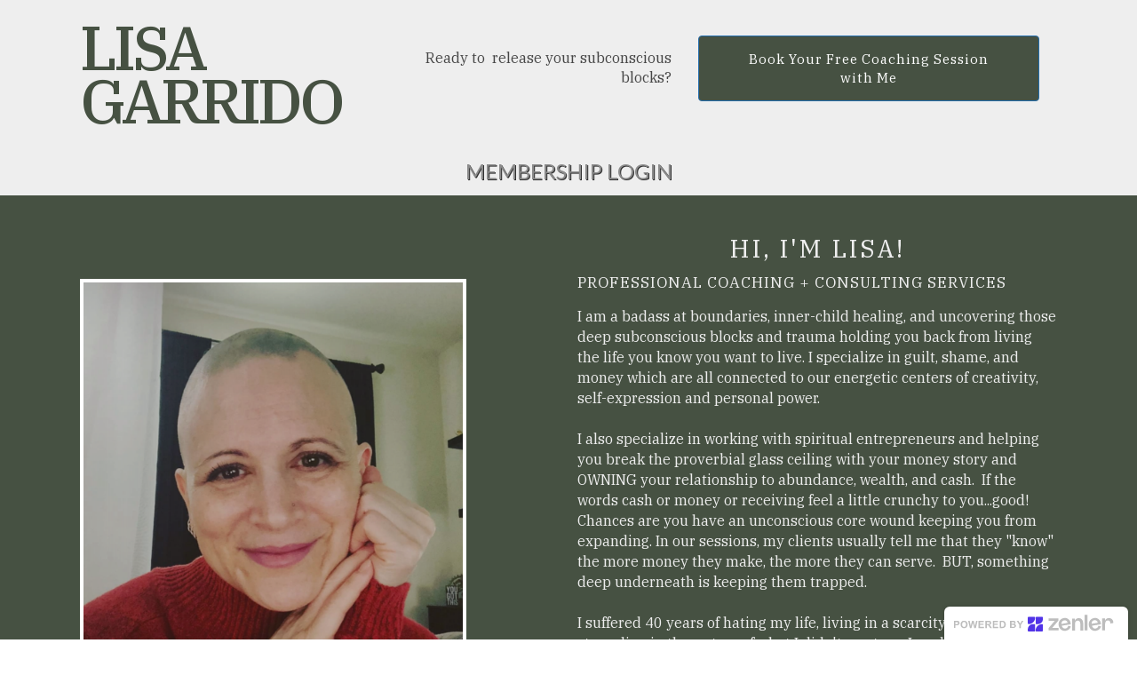

--- FILE ---
content_type: text/html; charset=UTF-8
request_url: https://www.lisagarrido.com/f/quantumchangeprocess-copy
body_size: 22660
content:
<!DOCTYPE html>
<html>
<head> <!--baseURL--> <meta charset="utf-8"> <meta name="viewport" content="width=device-width, initial-scale=1.0">  <!-- HTML5 shim, for IE6-8 support of HTML5 elements. All other JS at the end of file. --> <!--[if lt IE 9]> <script src="js/html5shiv.js"></script> <script src="js/respond.min.js"></script> <![endif]-->   <title>Optin Page</title>
  
    <meta property="og:type" content="website" />




    <meta property="og:title" content="Optin Page">


<meta name="csrf-token" content="XTEnts1KMSlAwDh0usl3UcTyzylMEfk3uBkCRyM7">

<!-- Chrome, Firefox OS and Opera -->
<meta name="theme-color" content="#ffffff">
<!-- Windows Phone -->
<meta name="msapplication-navbutton-color" content="#ffffff">
<!-- iOS Safari -->
<meta name="apple-mobile-web-app-status-bar-style" content="#ffffff">

<link rel="canonical" href="https://www.lisagarrido.com/f/quantumchangeprocess-copy">

<link href="https://maxcdn.bootstrapcdn.com/font-awesome/4.7.0/css/font-awesome.min.css" rel="stylesheet">
<link href="https://d235vmrai5heq2.cloudfront.net/fonts/fontawesome-free-5.11.1/css/all.min.css" rel="stylesheet">

<link href="https://d235vmrai5heq2.cloudfront.net/elements/bundles/Zenler/css/Zenler_skeleton.css?v=V3.5.00077" rel="stylesheet">
<link href="https://d235vmrai5heq2.cloudfront.net/elements/bundles/Zenler/css/Zenler_blocks.css?v=V3.5.00077" rel="stylesheet">
<link href="https://d235vmrai5heq2.cloudfront.net/css/community/icon.css" rel="stylesheet">
<link href="https://d235vmrai5heq2.cloudfront.net/elements/css/counteverest/counteverest.css" rel="stylesheet">
<link href="https://d235vmrai5heq2.cloudfront.net/css/manage-elements.css" rel="stylesheet">
<link rel="stylesheet" href="https://d235vmrai5heq2.cloudfront.net/css/admin/lib/bootstrap-sweetalert/sweetalert.css">
<link rel="stylesheet" href="https://d235vmrai5heq2.cloudfront.net/css/admin/separate/vendor/select2.min.css">
<link media="all" rel="stylesheet" type="text/css" href="https://s3.amazonaws.com/contents.newzenler.com/13447/css/brand.css">
            <link href="https://s3.us-east-1.amazonaws.com/contents.newzenler.com/13447/library/639c1949ab86c_1671174473_8d0650af-d871-4a17-9356-f3e90faf9f68.jpeg" rel="icon" type="image/png">
    
<link rel="stylesheet" href="https://fonts.googleapis.com/css?family=Catamaran" />


<!---->
<script type="text/javascript">

 /* window.onload= function f1()
  {
  		var filename = "https://d235vmrai5heq2.cloudfront.net/elements/bundles/Zenler/css/Zenler_skeleton.css";
  	 	var fileref=document.createElement("link");
        fileref.setAttribute("rel", "stylesheet");
        fileref.setAttribute("type", "text/css");
        fileref.setAttribute("href", filename);

        document.getElementsByTagName("head")[0].appendChild(fileref);
  }*/

</script>


<!-- add cusom fonts start-->


<!-- add cusom fonts end -->

<script src="https://d235vmrai5heq2.cloudfront.net/js/admin/lib/jquery/jquery.min.js" crossorigin="anonymous"></script>
<script src="https://d235vmrai5heq2.cloudfront.net/fullcalendar-scheduler/main.js" type="text/javascript" crossorigin="anonymous"></script>
<link href="https://d235vmrai5heq2.cloudfront.net/fullcalendar-scheduler/calendar-main.css" rel="stylesheet">
<script type="text/javascript" src="https://d235vmrai5heq2.cloudfront.net/js/default/live-calendar.js?v=V3.5.00077" crossorigin="anonymous"></script>
<link rel="stylesheet" href="https://d235vmrai5heq2.cloudfront.net/fonts/fontawesome-pro-5.11.1/css/fontawesome.min.css">
<link rel="stylesheet" href="https://d235vmrai5heq2.cloudfront.net/fonts/fontawesome-pro-5.11.1/css/regular.min.css">
<link rel="stylesheet" href="https://d235vmrai5heq2.cloudfront.net/fonts/fontawesome-pro-5.11.1/css/light.min.css">

   <link rel="stylesheet" href="https://fonts.googleapis.com/css2?family=IBM+Plex+Serif:ital,wght@0,100;0,200;0,300;0,400;0,500;0,600;0,700;1,100;1,200;1,300;1,400;1,500;1,600;1,700&family=IBM+Plex+Mono:ital,wght@0,100;0,200;0,300;0,400;0,500;0,600;0,700;1,100;1,200;1,300;1,400;1,500;1,600;1,700&family=IBM+Plex+Sans:ital,wght@0,100;0,200;0,300;0,400;0,500;0,600;0,700;1,100;1,200;1,300;1,400;1,500;1,600;1,700&family=Raleway:ital,wght@0,100;0,200;0,300;0,400;0,500;0,600;0,700;0,800;0,900;1,100;1,200;1,300;1,400;1,500;1,600;1,700;1,800;1,900&family=Playfair+Display:ital,wght@0,400;0,500;0,600;0,700;0,800;0,900;1,400;1,500;1,600;1,700;1,800;1,900&family=Merriweather:ital,wght@0,300;0,400;0,700;0,900;1,300;1,400;1,700;1,900&family=Lato:ital,wght@0,100;0,300;0,400;0,700;0,900;1,100;1,300;1,400;1,700;1,900&family=IBM+Plex+Sans+Condensed:ital,wght@0,100;0,200;0,300;0,400;0,500;0,600;0,700;1,100;1,200;1,300;1,400;1,500;1,600;1,700&family=PT+Sans:ital,wght@0,400;0,700;1,400;1,700" type="text/css">
</head> <body class="body-style" style=""> <div id="page" class="page"> <!-- /.item --> <!-- /.item --> <!-- /.item --> <!-- /.item --> <!-- /.item --> <!-- /.item --> <!-- /.item --> <!-- /.item --> <!-- /.item --> <!-- /.item --> <!-- /.item --> <!-- /.item --> <!-- /.item --> <!-- /.item --> <!-- /.item --> <!-- /.item --> <!-- /.item --> <!-- /.item --> <!-- /.item --> <!-- /.item --> <!-- /.item --> <!-- /.item --> <!-- /.item --> <!-- /.item --> <!-- /.item --> <!-- /.item --> <!-- /.item --> <!-- /.item --> <!-- /.item --> <!-- /.item --> <!-- /.item --> <!-- /.item --> <!-- /.item --> <!-- /.item --> <!-- /.item --> <!-- /.item --> <!-- /.item --> <!-- /.item --> <!-- /.item --> <!-- /.item --> <!-- /.item --> <!-- /.item --> <!-- /.item --> <!-- /.item --> <!-- /.item --> <!-- /.item --> <!-- /.item --> <!-- /.item --> <!-- /.item --> <div class="block testimonial background-cover padding-top-100 padding-bottom-100 yummy content-style" id="testimonial1" data-uniqid="1682123760949" style="position: relative; background-color: rgb(238, 238, 238); background-image: none; padding-top: 0px; padding-bottom: 0px; text-align: left;" data-overlayall="false" data-animation="{'delay':0,'interval':0,'type':'bounceDownIn'}"><div class="overly" style="opacity: 0.5; display: none;"></div> <div class="container"> <div class="row v-center" style="padding:20px;" data-uniqid="1682123760947"> <div class="col-md-3" style=""><div data-content="true"><div class="fr-wrapper" dir="auto" data-uniqid="1685579195211" style="z-index: 99999999; text-align: left; font-family: 'IBM Plex Serif'; font-weight: 500; font-style: normal; color: rgb(70, 81, 66); font-size: 70px; line-height: 60px; letter-spacing: -4px;">LISA GARRIDO</div></div></div> <div class="col-md-1" style=""> <div style="position: relative;"></div> </div><!-- /.col --> <div class="col-md-8" style="position: relative;"><div class="row v-center margin-top-10 margin-bottom-10" style="margin-left:0px;margin-right:0px;" data-uniqid="1682660812854"><div class="col-md-5" style=""><div><div data-content="true"><p class="margin-top-10 margin-bottom-10 dynamic-text" data-uniqid="1685580610783" style="z-index: 99999999; text-align: right; font-family: 'IBM Plex Serif'; font-weight: 400; font-style: normal; margin-bottom: 15px; margin-top: 0px;">Ready to &nbsp;release your subconscious blocks?</p></div></div></div><div class="col-md-7"><div style="position: relative;"><form id="cu-form-1685580350100" class="zen-custom-form" name="Optin_Page_form" data-before="Form : Optin_Page_fo..." data-uniqid="1685580350162"><div class="form-group" data-uniqid="1685580350153" style="position: relative;"><a href="https://calendly.com/lisagarrido/thequantumshiftprocess" class="btn btn-primary btn-block zen-custom-elm dynamic-button" style="padding: 15px 40px; font-size: 15px; background-color: rgb(70, 81, 66); border-color: rgb(34, 109, 173); background-image: none; font-family: 'IBM Plex Serif'; font-weight: 400; font-style: normal;" data-uniqid="1685580350152" data-tags="" data-action="href" data-lists="">Book Your Free Coaching Session with Me</a></div></form></div></div></div></div> </div><div class="row v-center margin-top-10 margin-bottom-10" style="margin-left:0px;margin-right:0px;" data-uniqid="1695275615017"><div class="col-md-12"><div><div data-content="true"><div class="fr-wrapper Dark" dir="auto" data-uniqid="1703110582267" style="z-index: 99999999; text-align: center; font-size: 24px; text-shadow: rgba(0, 0, 0, 0.8) 0.05em 0.05em 0em;"><div class="fr-element fr-view" dir="auto" spellcheck="true"><a class="dynamic-link" href="https://theblissportal.newzenler.com/courses/200hr-ignite-your-heart-yoga-embodiment-program/dashboard" rel="noopener noreferrer" target="_blank">MEMBERSHIP LOGIN</a></div></div></div></div></div></div><!-- /.row --> </div><!-- /.container --> </div> 
	<style class="mobile-only-style">@media only screen and (max-width: 480px){[data-uniqid="1685577535709"] { margin-bottom: 0px !important; font-size: 12px !important; }[data-uniqid="1682660812854"] { margin-bottom: 0px !important; margin-top: 0px !important; }[data-uniqid="1685580610783"] { text-align: center !important; margin-top: 18px !important; margin-bottom:0px !important; }}</style> <div class="block empty yummy text-center padding-top-100 padding-bottom-100 content-style" style="position: relative; padding-top: 0px; padding-bottom: 2px; background-color: rgb(70, 81, 66); background-image: none;" data-uniqid="1685579508590"> <div class="overly" style="opacity:0.5"></div> <div class="container" style="position:relative;"><div class="row v-center margin-top-10 margin-bottom-10" style="margin: 0px;" data-uniqid="1685579521501"><div class="col-md-12"><div><div data-content="true" data-uniqid="1695275211067" data-hover="true"><div class="fr-wrapper" dir="auto" data-uniqid="1703110579475" style="z-index: 99999999;"></div></div></div></div></div></div> <!-- /.container --> </div><!-- /.item --> <div class="block team background-cover padding-top-100 padding-bottom-100 yummy content-style" id="team23" style="padding-bottom: 1px; padding-top: 0px; position: relative; background-color: rgb(70, 81, 66); background-image: none;" data-uniqid="1683091907282" data-nointent="true"><div class="overly" style="opacity:0.5"></div> <div class="container"> <div class="row v-center" style="padding:20px;" data-uniqid="1683091907281" data-nointent="true"> <div class="col-md-5" style=""> <div> <div style="position: relative;"> <img src="https://s3.us-east-1.amazonaws.com/contents.newzenler.com/13447/library/rown-imple-inimalist-estaurant-pening-our-our-tory-1080-1350-px6476c27d192f9_lg.png" class="img-responsive img-rounded" data-uniqid="1683091907264" style="border: 4px solid rgb(255, 255, 255); width: 97.42729306487695%; border-top-left-radius: 0px; border-top-right-radius: 0px; border-bottom-right-radius: 0px; border-bottom-left-radius: 0px;" srcset="https://s3.us-east-1.amazonaws.com/contents.newzenler.com/13447/library/rown-imple-inimalist-estaurant-pening-our-our-tory-1080-1350-px6476c27d192f9_sm.png 480w, https://s3.us-east-1.amazonaws.com/contents.newzenler.com/13447/library/rown-imple-inimalist-estaurant-pening-our-our-tory-1080-1350-px6476c27d192f9_md.png 640w, https://s3.us-east-1.amazonaws.com/contents.newzenler.com/13447/library/rown-imple-inimalist-estaurant-pening-our-our-tory-1080-1350-px6476c27d192f9_lg.png 1280w" sizes="(max-width: 500px) 480px,(max-width: 640px) 640px,(min-width: 640) 1280px"> </div> </div><!-- /data-container --> </div><!-- /.col --> <div class="col-md-1" style=""></div> <div class="col-md-6"> <div class="sbpro-bg-styler text-light" data-uniqid="1683091907294"> <div> <div data-content="true"> <h2 style="margin-bottom: 10px; z-index: 99999999; color: rgb(238, 238, 238); font-size: 28px; font-family: 'IBM Plex Serif'; font-weight: 400; font-style: normal; letter-spacing: 2px; line-height: 33px; text-align: center;" data-uniqid="1683091907276" class="dynamic-heading"><div class="fr-wrapper" dir="auto"><div class="fr-element fr-view" dir="auto" spellcheck="true">HI, I'M LISA!</div></div></h2> </div> <div data-content="true"> <p class="small dynamic-text" data-uniqid="1683091907278" style="z-index: 99999999; background-color: rgb(70, 81, 66); background-image: none; color: rgb(238, 238, 238); font-family: 'IBM Plex Serif'; font-weight: 400; font-style: normal; font-size: 17px; letter-spacing: 1px;">PROFESSIONAL COACHING + CONSULTING SERVICES</p> </div> <div data-content="true"> <p data-uniqid="1683091907278" class="dynamic-text" style="z-index: 99999999; color: rgb(238, 238, 238); font-family: 'IBM Plex Serif'; font-weight: 400; font-style: normal; line-height: 23px; letter-spacing: 0px; font-size: 16px;">I am a badass at boundaries, inner-child healing, and uncovering those deep subconscious blocks and trauma holding you back from living the life you know you want to live. I specialize in guilt, shame, and money which are all connected to our energetic centers of creativity, self-expression and personal power. &nbsp;<br><br>I also specialize in working with spiritual entrepreneurs and helping you break the proverbial glass ceiling with your money story and OWNING your relationship to abundance, wealth, and cash. &nbsp;If the words cash or money or receiving feel a little crunchy to you...good! Chances are you have an unconscious core wound keeping you from expanding. In our sessions, my clients usually tell me that they "know" the more money they make, the more they can serve. &nbsp;BUT, something deep underneath is keeping them trapped.<br><br>I suffered 40 years of hating my life, living in a scarcity mindset, and struggling in the waters of what I didn't want--so I could discover what I did want. &nbsp;I did it the hard way. &nbsp;You don't &nbsp;have to.<br><br>If you have found this page, chances are you are my people and I am here to help &nbsp;you set and slay your greatest dreams and shatter glass ceilings so you can pull your ownself out of the darkness and into the light.</p> </div> <div> <ul class="list-basic list-horizontal social-basic-md list-left" data-dnd-list=""> <li> <a href="https://www.facebook.com/baldinggoddess" data-parent="1" class="fab fa-facebook" data-uniqid="1683091907268" data-tags="" data-action="href" data-lists=""></a> </li> <li> <a href="https://www.instagram.com/baldinggoddess/" data-parent="1" class="fab fa-instagram" data-uniqid="1683091907269" data-tags="" data-action="href" data-lists=""></a> </li> <li> <a href="https://www.linkedin.com/in/" data-parent="1" class="fab fa-linkedin-in" data-uniqid="1683091907270" data-tags="" data-action="href" data-lists=""></a> </li> </ul> </div> </div><!-- /data-container --> </div> </div><!-- /.col --> </div><!-- /.row --> </div><!-- /.container --> </div> <div class="block title background-cover text-center padding-top-50 padding-bottom-50 yummy content-style" id="title1" data-uniqid="1685504910435" style="padding-top: 1px; padding-bottom: 1px; position: relative; background-color: rgb(238, 238, 238); background-image: none; color: rgb(70, 70, 70);"><div class="overly" style="opacity:0.5"></div> <div class="container"> <div class="row v-center" style="padding:20px;" data-uniqid="1685504910434"> <div class="col-md-12"> <div> <div data-content="true"> <h1 data-uniqid="1685504910430" class="dynamic-heading" style="z-index: 99999999; font-family: 'IBM Plex Serif'; font-weight: 400; font-style: normal; font-size: 42px; letter-spacing: 2px; line-height: 42px; margin-bottom: 0px; margin-top: 0px; background-color: rgb(238, 238, 238); background-image: none;"><div class="fr-wrapper" dir="auto"><div class="fr-element fr-view" dir="auto" spellcheck="true">What if you could break FREE and feel GOOD about it?</div></div></h1> </div> </div> </div><!-- /.col --> </div><!-- /.row --> </div><!-- /.container --> </div> <div class="block slideshow background-cover padding-top-100 padding-bottom-100 yummy content-style" id="slideshow2" data-uniqid="1685506480595" style="padding-top: 0px; padding-bottom: 1px; position: relative; background-color: rgb(238, 238, 238); background-image: none;"><div class="overly" style="opacity:0.5"></div> <div class="container"> <div class="row v-center margin-bottom-50" style="padding:10px;" data-uniqid="1685506480594"> <div class="col-md-12"> <div> <div> <div id="carousel-example-generic-2" class="carousel slide carousel-fade" data-interval="5000" data-wrap="true"> <div class="carousel-indicators-wrapper"><ol class="carousel-indicators"><li data-target="carousel-example-generic-2" data-slide-to="0" class="active"></li></ol> </div> <div class="carousel-inner" role="listbox"> <div class="item active" data-carousel-item=""> <div> <div style="position: relative;"> <img src="https://s3.us-east-1.amazonaws.com/contents.newzenler.com/13447/library/rown-imple-inimalist-estaurant-pening-our-our-tory-1080-1350-px-36476c9feeca15_lg.png" class="img-responsive" data-uniqid="1685506480577" srcset="https://s3.us-east-1.amazonaws.com/contents.newzenler.com/13447/library/rown-imple-inimalist-estaurant-pening-our-our-tory-1080-1350-px-36476c9feeca15_sm.png 480w, https://s3.us-east-1.amazonaws.com/contents.newzenler.com/13447/library/rown-imple-inimalist-estaurant-pening-our-our-tory-1080-1350-px-36476c9feeca15_md.png 640w, https://s3.us-east-1.amazonaws.com/contents.newzenler.com/13447/library/rown-imple-inimalist-estaurant-pening-our-our-tory-1080-1350-px-36476c9feeca15_lg.png 1280w" sizes="(max-width: 500px) 480px,(max-width: 640px) 640px,(min-width: 640) 1280px"> </div> <div class="carousel-caption"></div> </div> </div> </div> <a class="left carousel-control" data-target="#carousel-example-generic-2" role="button" data-slide="prev"> <span class="glyphicon glyphicon-chevron-left fas fa-chevron-left" data-uniqid="1685506480575"></span> <span class="sr-only">Previous</span> </a> <a class="right carousel-control" data-target="#carousel-example-generic-2" role="button" data-slide="next"> <span class="glyphicon glyphicon-chevron-right fas fa-chevron-right" data-uniqid="1685506480575"></span> <span class="sr-only">Next</span> </a> </div> </div> </div> </div><!-- /.col --> </div><!-- /.row --> </div><!-- /.container --> </div> <div class="block testimonial background-cover padding-top-100 padding-bottom-100 yummy content-style" id="testimonial1" data-uniqid="1685508127770" style="position: relative; background-color: rgb(70, 81, 66); background-image: none; padding-top: 1px; padding-bottom: 1px;"><div class="overly" style="opacity:0.5"></div> <div class="container"> <div class="row v-center" style="padding:20px;" data-uniqid="1685508127768"> <div class="col-md-1" style=""></div> <div class="col-md-10" style=""> <div> <div class="row v-center" data-uniqid="1685508127769"> <div class="col-md-3" style=""> <div> <div style="position: relative;"> <img src="https://s3.us-east-1.amazonaws.com/contents.newzenler.com/13447/library/image1-11647a4b37eadf8_lg.jpeg" class="img-responsive img-circle" data-uniqid="1685508127756" style="border: 3px solid rgb(255, 255, 255); border-top-left-radius: 0px; border-top-right-radius: 0px; border-bottom-right-radius: 0px; border-bottom-left-radius: 0px;" srcset="https://s3.us-east-1.amazonaws.com/contents.newzenler.com/13447/library/image1-11647a4b37eadf8_sm.jpeg 480w, https://s3.us-east-1.amazonaws.com/contents.newzenler.com/13447/library/image1-11647a4b37eadf8_md.jpeg 640w, https://s3.us-east-1.amazonaws.com/contents.newzenler.com/13447/library/image1-11647a4b37eadf8_lg.jpeg 1280w" sizes="(max-width: 500px) 480px,(max-width: 640px) 640px,(min-width: 640) 1280px"> </div> </div> </div><!-- /.col --> <div class="col-md-1" style=""></div> <div class="col-md-8"> <div> <div data-content=""> <p class="lead dynamic-text" data-uniqid="1685508127765" style="z-index: 99999999; background-color: rgb(70, 81, 66); background-image: none; font-family: 'IBM Plex Serif'; font-weight: 400; font-style: normal; color: rgb(238, 238, 238); font-size: 40px; letter-spacing: 2px; line-height: 42px;">I specialize in the Quantum Change Process™</p> </div><div data-content="" data-uniqid="1685509800554" class="" data-hover="true"> <p class="lead dynamic-text" data-uniqid="1685509800556" style="z-index: 99999999; background-color: rgb(70, 81, 66); background-image: none; font-family: 'IBM Plex Serif'; font-weight: 400; font-style: normal; color: rgb(238, 238, 238); font-size: 20px; line-height: 28px; letter-spacing: 0px;">IT'S THE PERFECT TOOL TO HELP YOU GET AT THE CORE OF YOUR UNCONSCIOUS BLOCKS.&nbsp;</p> </div><div data-content="" data-uniqid="1685508857622" class="" data-hover="true"> <p class="lead dynamic-text" data-uniqid="1685508857623" style="z-index: 99999999; background-color: rgb(70, 81, 66); background-image: none; font-family: 'IBM Plex Serif'; font-weight: 400; font-style: normal; color: rgb(238, 238, 238); font-size: 18px; line-height: 22px;">The Quantum Change Process™ is a highly effective technique for accessing unresolved issues and old core belief systems that are buried in the unconscious, and resolving or letting go of the emotions linked to them. The Quantum Change Process™ is delivered in an individual 2-3 hour private session.</p> </div> </div> </div><!-- /.col --> </div><!-- /.row --> </div> </div><!-- /.col --> <div class="col-md-1"></div> </div><!-- /.row --> </div><!-- /.container --> </div> <div class="block empty yummy text-center padding-top-100 padding-bottom-100 content-style" style="position: relative; padding-bottom: 0px; padding-top: 1px; background-color: rgb(238, 238, 238); background-image: none;" data-uniqid="1681362287488" data-nointent="true"> <div class="overly" style="opacity:0.5"></div> <div class="container" style="position:relative;"><div class="row v-center margin-top-10 margin-bottom-10" style="margin-left:0px;margin-right:0px;" data-uniqid="1681362299177"><div class="col-md-12"><div><div data-content="true" data-uniqid="1682125197991" data-hover="true"><div class="fr-wrapper" dir="auto" data-uniqid="1682125197993" style="z-index: 99999999; font-family: 'IBM Plex Serif'; font-weight: 400; font-style: normal; font-size: 42px; line-height: 42px; margin-top: 28px; text-align: center; letter-spacing: 2px; color: rgb(70, 70, 70);">The Premise: Our Present Day Life is Built Upon Our Past</div></div><div data-content="true" data-uniqid="1685560635212" class=""><div class="fr-wrapper" dir="auto" data-uniqid="1685560635214" style="z-index: 99999999; font-family: 'IBM Plex Serif'; font-weight: 400; font-style: normal; font-size: 20px; line-height: 28px; margin-top: 28px; text-align: left; letter-spacing: 0px; color: rgb(70, 70, 70);"><div class="fr-wrapper" dir="auto"><div class="fr-element fr-view" dir="auto" spellcheck="true"><div class="fr-element fr-view" dir="auto" spellcheck="true">Your body holds a memory of every thought you have ever had, every word you have ever spoken, every word ever spoken to you, every action you have taken, every experience you have encountered, every single waking moment of your life. This also includes a memory of every emotion or deeply rooted feeling such as fear, guilt, abandonment, humiliation and shame, betrayal or rejection by those we love, or any other attack on your emotional well being.&nbsp;</div><div class="fr-element fr-view" dir="auto" spellcheck="true"><br></div><div class="fr-element fr-view" dir="auto" spellcheck="true">Each of these memories has a belief attached to it. Once a belief “anchors” in as a result of an adverse childhood experience or repeated insults to your emotional well being, a cyclical pattern of events is unconsciously initiated and you begin to repeatedly attract similar circumstances into your life.&nbsp;</div><div class="fr-element fr-view" dir="auto" spellcheck="true"><br></div><div class="fr-element fr-view" dir="auto" spellcheck="true">Every emotion, every thought, every belief attached to these memories is held in the body and may keep you stuck in old patterns. You may be prevented from living the life you want until the root of the issue is consciously released, thereby allowing the cycle to be broken.</div></div></div></div></div><div data-content="true" data-uniqid="1685560622506" class=""><div class="fr-wrapper" dir="auto" data-uniqid="1685560622507" style="z-index: 99999999; font-family: 'IBM Plex Serif'; font-weight: 400; font-style: normal; font-size: 42px; line-height: 42px; margin-top: 28px; text-align: center; letter-spacing: 2px; color: rgb(70, 70, 70);"><div class="fr-wrapper" dir="auto"><div class="fr-element fr-view" dir="auto" spellcheck="true"><div class="fr-element fr-view" dir="auto" spellcheck="true">What Are Your Beliefs and Why Are They Important?</div></div></div></div></div><div data-content="true" data-uniqid="1682125233814" data-hover="true"><div class="fr-wrapper" dir="auto" data-uniqid="1682125233815" style="z-index: 99999999; font-family: 'IBM Plex Serif'; font-weight: 400; font-style: normal; font-size: 20px; line-height: 28px; margin-top: 28px; text-align: left; color: rgb(70, 70, 70);"><div class="fr-element fr-view" dir="auto" spellcheck="true">What are your beliefs regarding love, relationships, health, finances, people, success, and your own self worth? Are these your own beliefs or were you taught or conditioned to believe a certain way?&nbsp;</div><div class="fr-element fr-view" dir="auto" spellcheck="true"><br></div><div class="fr-element fr-view" dir="auto" spellcheck="true">Your current reality is a reflection of everything you have learned to believe from life-long programming. Everything you think, feel, say and do is based on your beliefs.&nbsp;</div><br><div class="fr-element fr-view" dir="auto" spellcheck="true">Your perception of yourself, the world around you, and how you interact and respond to it is based on your beliefs. We may achieve goals based on our beliefs and we may equally sabotage every hope and dream based on our beliefs.&nbsp;</div><div class="fr-element fr-view" dir="auto" spellcheck="true"><br></div><div class="fr-element fr-view" dir="auto" spellcheck="true">Most of our core beliefs are unconscious. Because our body and mind are deeply rooted in our unconscious, our thoughts and unresolved emotions cause disturbances in the energy levels within us. This, in turn, may manifest as physical illness or unhealthy emotional or behavioural patterns.&nbsp;</div><div class="fr-element fr-view" dir="auto" spellcheck="true"><br></div><div class="fr-element fr-view" dir="auto" spellcheck="true">We all want to believe that our conscious mind is running our life but in reality, it is our unconscious mind that influences and dictates our choices, our decisions, how we perceive our circumstances, and what we attract into our life.&nbsp;</div><div class="fr-element fr-view" dir="auto" spellcheck="true"><br></div><div class="fr-element fr-view" dir="auto" spellcheck="true">Therefore, it is essential to understand and clear old, limiting beliefs from your unconscious mind and replace them with positive, life affirming beliefs in order to live the life you consciously choose and desire. &nbsp;</div></div></div><div data-content="true" data-uniqid="1682125551971" data-hover="true"><div class="fr-wrapper" dir="auto" data-uniqid="1682125551972" style="z-index: 99999999; font-family: 'IBM Plex Serif'; font-weight: 400; font-style: normal; font-size: 42px; line-height: 42px; margin-top: 28px; text-align: center; letter-spacing: 2px; color: rgb(70, 70, 70);"><div class="fr-element fr-view" dir="auto" spellcheck="true">The Solution…</div></div></div><div data-content="true" data-uniqid="1682125550819" data-hover="true"><div class="fr-wrapper" dir="auto" data-uniqid="1682125550820" style="z-index: 99999999; font-family: 'IBM Plex Serif'; font-weight: 400; font-style: normal; font-size: 20px; line-height: 28px; margin-top: 28px; text-align: left; color: rgb(70, 70, 70);"><div class="fr-wrapper" dir="auto"><div class="fr-element fr-view" dir="auto" spellcheck="true"><div class="fr-element fr-view" dir="auto" spellcheck="true">Alignment between the conscious and unconscious mind, and the integration of body, mind and spirit promotes change and personal growth on all levels. Using transformational processes, we access the core source of an issue and extract it from the root by:&nbsp;</div><br><div class="fr-element fr-view" dir="auto" spellcheck="true"><span style="-webkit-text-size-adjust: 100%;">• identifying where and when the issue began&nbsp;</span></div><div class="fr-element fr-view" dir="auto" spellcheck="true">• identifying who was involved&nbsp;</div><div class="fr-element fr-view" dir="auto" spellcheck="true">• identifying the thoughts and emotions associated with the experience&nbsp;</div><div class="fr-element fr-view" dir="auto" spellcheck="true">• identifying the self limiting core beliefs or painful patterns that were established at a much earlier time&nbsp;</div><div class="fr-element fr-view" dir="auto" spellcheck="true">• clearing the issue through conscious understanding, forgiveness, compassion and acceptance&nbsp;</div><div class="fr-element fr-view" dir="auto" spellcheck="true">• releasing the old, limited self negating beliefs, thereby&nbsp;</div><div class="fr-element fr-view" dir="auto" spellcheck="true">• releasing the patterns and beliefs that no longer serve you&nbsp;</div><div class="fr-element fr-view" dir="auto" spellcheck="true">• creating new beliefs consistent with who you really are, allowing you to be healthy, happy and fully alive&nbsp;</div><div class="fr-element fr-view" dir="auto" spellcheck="true"><br></div><div class="fr-element fr-view" dir="auto" spellcheck="true"><span style="font-size: 22px;"><u>This process and integration:&nbsp;</u></span></div><div class="fr-element fr-view" dir="auto" spellcheck="true"><br></div><div class="fr-element fr-view" dir="auto" spellcheck="true">• restores balance and vitality to the body ∙ mind ∙ spirit connection&nbsp;</div><div class="fr-element fr-view" dir="auto" spellcheck="true">• resolves your issue or problem restores choice and freedom&nbsp;</div><div class="fr-element fr-view" dir="auto" spellcheck="true">• renews confidence, self worth, self esteem, and self trust&nbsp;</div><div class="fr-element fr-view" dir="auto" spellcheck="true">• puts you in touch with your true power&nbsp;</div><div class="fr-element fr-view" dir="auto" spellcheck="true"><br></div><div class="fr-element fr-view" dir="auto" spellcheck="true">This quantum level of grounding and lasting change may be experienced in just one fully integrated session.</div></div></div></div></div><div data-content="true" data-uniqid="1682126176566" data-hover="true"><div class="fr-wrapper" dir="auto" data-uniqid="1682126176567" style="z-index: 99999999; font-family: 'IBM Plex Serif'; font-weight: 400; font-style: normal; font-size: 42px; line-height: 42px; margin-top: 28px; text-align: center; letter-spacing: 2px; color: rgb(70, 70, 70);"><div class="fr-element fr-view" dir="auto" spellcheck="true">What You Can Expect From a Session…&nbsp;</div></div></div><div data-content="true" data-uniqid="1682126249051" data-hover="true"><div class="fr-wrapper" dir="auto" data-uniqid="1682126249052" style="z-index: 99999999; font-family: 'IBM Plex Serif'; font-weight: 400; font-style: normal; font-size: 20px; line-height: 28px; margin-top: 28px; text-align: left; color: rgb(70, 70, 70);"><div class="fr-element fr-view" dir="auto" spellcheck="true">• All sessions are safe, fully interactive and rely on involvement and ongoing communication between the client and practitioner.&nbsp;</div><div class="fr-element fr-view" dir="auto" spellcheck="true">• A session begins by determining what it is you want or need to work on and establishing a specific intention.&nbsp;</div><div class="fr-element fr-view" dir="auto" spellcheck="true">• Next, your body, mind and spirit are aligned to this intention using a non-invasive and specialized method of muscle testing that relies on Applied and Behavioural Kinesiology.&nbsp;</div><div class="fr-element fr-view" dir="auto" spellcheck="true">• Communication with the unconscious mind is established through muscle testing. This quickly identifies any denial or unconscious resistance to change. Often, what the conscious mind wants and what the unconscious mind will allow are two very different things.&nbsp;</div><div class="fr-element fr-view" dir="auto" spellcheck="true">• When you are in complete alignment, the muscle testing is used to identify the source of the issue: when it began, who it involved and who needs to be addressed.&nbsp;</div><div class="fr-element fr-view" dir="auto" spellcheck="true">• During the final clearing stage, core beliefs are uncovered and old habits and patterns of self sabotage are released.&nbsp;</div><div class="fr-element fr-view" dir="auto" spellcheck="true">• The unconscious mind is then reprogrammed with positive, life enhancing beliefs. These new beliefs are consistent with who your conscious mind knows you really are and will support you as you move forward in life fulfilling your goals, dreams and aspirations.&nbsp;</div><div class="fr-element fr-view" dir="auto" spellcheck="true">• Each session is complete with follow-up material to support your continued growth. Maintaining positive and supportive beliefs will assist you in creating success in health, relationships, self esteem, self worth, spirituality, career path, prosperity, and your home life.&nbsp;</div><div class="fr-element fr-view" dir="auto" spellcheck="true">•Sessions last two to three hours depending on the complexity of the issue and levels of unconscious resistance to change, and take place virtually through Zoom.&nbsp;</div><div class="fr-element fr-view" dir="auto" spellcheck="true">•<strong>&nbsp;Pricing is $2,000. &nbsp;Special rate of $300/hour charged after 3 hours.</strong></div><strong>&nbsp;*Includes &nbsp;my Quantum Integration Package after the session with techniques and tools to help you with your integration. **Includes one (1) 45-minute follow-up coaching session a week later to assist in your integration. (Must be scheduled within two (2) weeks of your QCP).</strong><br><div class="fr-element fr-view" dir="auto" spellcheck="true">• Most clients notice a shift or change immediately following a session and the change continues to integrate over the hours, days and weeks ahead.&nbsp;</div></div></div></div></div></div></div> <!-- /.container --> </div><!-- /.item --> 
	<style class="mobile-only-style">@media only screen and (max-width: 480px){[data-uniqid="1682122555743"] { line-height: 50px !important; }[data-uniqid="1682125197993"] { line-height: 50px !important; }[data-uniqid="1682125551972"] { line-height: 50px !important; }[data-uniqid="1682126176567"] { line-height:50px !important; }}</style>
	<style class="tablet-only-style">@media only screen and (max-width: 1024px) and (min-width: 481px){[data-uniqid="1682122555743"] { line-height: 50px !important; font-size: 30px !important; }[data-uniqid="1682125197993"] { font-size: 30px !important; line-height: 50px !important; text-align: center !important; }[data-uniqid="1682125551972"] { font-size: 30px !important; }[data-uniqid="1682126176567"] { font-size:30px !important; }}</style> <div class="block cta background-cover padding-top-100 padding-bottom-100 yummy content-style" id="cta6" data-uniqid="1685510273468" style="padding-top: 24px; padding-bottom: 1px; position: relative; background-color: rgb(70, 81, 66); background-image: none;"><div class="overly" style="opacity:0.5"></div> <div class="container"> <div class="row margin-bottom-20 padding-top-20" data-uniqid="1685510273466"> <div class="col-md-12 margin-bottom-20"> <div class="sbpro-bg-styler text-center" data-uniqid="1685510273480"> <div> <div data-uniqid="1685510273457" style="position: relative;"> <a href="https://calendly.com/lisagarrido/thequantumshiftprocess" class="btn btn-primary btn-wide dynamic-button" style="margin-bottom: 35px; color: rgb(68, 68, 68); background-color: rgb(204, 204, 204); background-image: none; font-family: 'IBM Plex Serif'; font-weight: 400; font-style: normal; font-size: 20px;" data-uniqid="1685510273456" data-tags="" data-action="href" data-lists="">BOOK NOW</a> </div> <div data-content="true"> <p class="lead dynamic-text" style="margin-bottom: 0px; z-index: 99999999; font-family: 'IBM Plex Serif'; font-weight: 400; font-style: normal; font-size: 20px; letter-spacing: 2px; line-height: 28px; color: rgb(204, 204, 204);" data-uniqid="1685510273463">Book a Complimentary Session Now to see if the Quantum Change Process™ is right for you!</p> </div> <div data-content="true"> </div> </div><!-- /data-container --> </div><!-- /.sbpro-bg-styler --> </div><!-- /.col --> </div><!-- /.row --> </div><!-- /.container --> </div> <div class="block empty yummy text-center padding-top-100 padding-bottom-100 content-style" style="position: relative; padding-bottom: 0px; padding-top: 1px; background-color: rgb(238, 238, 238); background-image: none;" data-uniqid="1685510836100"> <div class="overly" style="opacity:0.5"></div> <div class="container" style="position:relative;"><div class="row v-center margin-top-10 margin-bottom-10" style="margin-left:0px;margin-right:0px;" data-uniqid="1685510842635"><div class="col-md-12"><div><div data-content="true"><div class="fr-wrapper" dir="auto" data-uniqid="1685510880827" style="z-index: 99999999; font-family: 'IBM Plex Serif'; font-weight: 500; font-style: normal; font-size: 42px; letter-spacing: 2px; line-height: 42px; margin-top: 20px; color: rgb(70, 70, 70);">MY OTHER OFFERINGS</div></div></div></div></div></div> <!-- /.container --> </div><!-- /.item --> <div class="block team background-cover padding-top-100 padding-bottom-100 yummy content-style" id="team6" data-uniqid="1685510813715" style="padding-top: 3px; padding-bottom: 6px; position: relative; background-color: rgb(238, 238, 238); background-image: none;" data-nointent="true"><div class="overly" style="opacity:0.5"></div> <div class="container"> <div class="row" style="padding:20px;" data-uniqid="1685510813713"> <div class="col-md-3" style=""> <div class="sbpro-bg-styler padding-sm" data-uniqid="1685510813726"> <div style="position: relative;"> <img src="https://s3.us-east-1.amazonaws.com/contents.newzenler.com/13447/library/rown-imple-inimalist-estaurant-pening-our-our-tory-36477a98a5f122_lg.png" class="img-responsive img-rounded img-shadow" style="margin-bottom: 20px;" data-uniqid="1685510813691" srcset="https://s3.us-east-1.amazonaws.com/contents.newzenler.com/13447/library/rown-imple-inimalist-estaurant-pening-our-our-tory-36477a98a5f122_sm.png 480w, https://s3.us-east-1.amazonaws.com/contents.newzenler.com/13447/library/rown-imple-inimalist-estaurant-pening-our-our-tory-36477a98a5f122_md.png 640w, https://s3.us-east-1.amazonaws.com/contents.newzenler.com/13447/library/rown-imple-inimalist-estaurant-pening-our-our-tory-36477a98a5f122_lg.png 1280w" sizes="(max-width: 500px) 480px,(max-width: 640px) 640px,(min-width: 640) 1280px"> </div> <div data-content="true"> <h4 style="margin-bottom: 10px; z-index: 99999999; font-weight: 700; font-style: normal; text-decoration: underline; line-height: 20px; font-family: 'IBM Plex Serif';" data-uniqid="1685510813706" class="dynamic-heading">Quantum Time Release™</h4> </div> <div data-content="true"> <p data-uniqid="1685510813709" class="dynamic-text" style="z-index: 99999999; font-family: 'IBM Plex Serif'; font-weight: 400; font-style: normal; line-height: 21px; font-size: 15px;">Quantum Time Release is a process of working with the unconcious to let go of old grief or trauma without diving into the content of those experiences. QTR allows you to process difficult experiences, emotions, and limiting beliefs easily and effortlessly. It gives you the space to do your shadow work efficiently so you can begin feeling freedom in setting personal boundaries. Release negative emotions, overcome limiting beliefs, and design the life of your dreams.</p> </div> <div> <ul class="list-basic list-horizontal social-basic-sm list-left" data-dnd-list=""> </ul> </div> </div><!-- /data-container --> </div><!-- /.col --> <div class="col-md-3" style=""> <div class="sbpro-bg-styler padding-sm" data-uniqid="1685510813727"> <div style="position: relative;"> <img src="https://s3.us-east-1.amazonaws.com/contents.newzenler.com/13447/library/16477aa4d028f8_lg.png" class="img-responsive img-rounded img-shadow" style="margin-bottom: 20px;" data-uniqid="1685510813691" srcset="https://s3.us-east-1.amazonaws.com/contents.newzenler.com/13447/library/16477aa4d028f8_sm.png 480w, https://s3.us-east-1.amazonaws.com/contents.newzenler.com/13447/library/16477aa4d028f8_md.png 640w, https://s3.us-east-1.amazonaws.com/contents.newzenler.com/13447/library/16477aa4d028f8_lg.png 1280w" sizes="(max-width: 500px) 480px,(max-width: 640px) 640px,(min-width: 640) 1280px"> </div> <div data-content="true"> <h4 style="margin-bottom: 10px; z-index: 99999999; font-weight: 700; text-decoration: underline; line-height: 20px; letter-spacing: 0px; font-family: 'IBM Plex Serif'; font-style: normal;" data-uniqid="1685510813707" class="dynamic-heading">Personal Breakthrough</h4> </div> <div data-content="true"> <p data-uniqid="1685510813710" class="dynamic-text" style="z-index: 99999999; font-family: 'IBM Plex Serif'; font-weight: 400; font-style: normal; font-size: 15px; line-height: 20px;">A 6-week 1:1 Private Breakthrough Program. Incredibly powerful and highly customized, a true transformational process that assists you in making extraordinary change. Free yourself from past hurts and disappointments keeping you from setting and slaying your boundaries for lasting change. Gain clarity and expand your vision. Increase your capacity to learn, grow and create results. Unleash your inner power and authenticity. Experience true happiness and fulfillment. Discover the leader within and step into your genius.</p> </div> <div> <ul class="list-basic list-horizontal social-basic-sm list-left" data-dnd-list=""> </ul> </div> </div><!-- /data-container --> </div><!-- /.col --> <div class="col-md-3" style=""> <div class="sbpro-bg-styler padding-sm" data-uniqid="1685510813727"> <div style="position: relative;"> <img src="https://s3.us-east-1.amazonaws.com/contents.newzenler.com/13447/library/16477ac2d77ca0_lg.png" class="img-responsive img-rounded img-shadow" style="margin-bottom: 20px;" data-uniqid="1685510813692" srcset="https://s3.us-east-1.amazonaws.com/contents.newzenler.com/13447/library/16477ac2d77ca0_sm.png 480w, https://s3.us-east-1.amazonaws.com/contents.newzenler.com/13447/library/16477ac2d77ca0_md.png 640w, https://s3.us-east-1.amazonaws.com/contents.newzenler.com/13447/library/16477ac2d77ca0_lg.png 1280w" sizes="(max-width: 500px) 480px,(max-width: 640px) 640px,(min-width: 640) 1280px"> </div> <div data-content="true"> <h4 style="margin-bottom: 10px; z-index: 99999999; font-weight: 700; text-decoration: underline; font-family: 'IBM Plex Serif'; font-style: normal;" data-uniqid="1685510813707" class="dynamic-heading">Personal Empowerment Coaching</h4> </div> <div data-content="true"> <p data-uniqid="1685510813710" class="dynamic-text" style="z-index: 99999999; font-family: 'IBM Plex Serif'; font-weight: 400; font-style: normal; font-size: 15px; line-height: 20px;">Personal Empowerment Coaching is a 6-month Private, fully customized 1-1 coaching experience for those interested in being guided in creating a self-empowered, fulfilling and purpose filled life using mindset management, increased awareness and proven implementation techniques, all while tackling blocks or obstacles that arise using advanced tools in order to affect lasting change.</p> </div> <div> <ul class="list-basic list-horizontal social-basic-sm list-left" data-dnd-list=""> </ul> </div> </div><!-- /data-container --> </div><!-- /.col --> <div class="col-md-3"> <div class="sbpro-bg-styler padding-sm" data-uniqid="1685510813727"> <div style="position: relative;"> <img src="https://s3.us-east-1.amazonaws.com/contents.newzenler.com/13447/library/rown-imple-inimalist-estaurant-pening-our-our-tory-56477ae83c1d7c_lg.png" class="img-responsive img-rounded img-shadow" style="margin-bottom: 20px;" data-uniqid="1685510813692" srcset="https://s3.us-east-1.amazonaws.com/contents.newzenler.com/13447/library/rown-imple-inimalist-estaurant-pening-our-our-tory-56477ae83c1d7c_sm.png 480w, https://s3.us-east-1.amazonaws.com/contents.newzenler.com/13447/library/rown-imple-inimalist-estaurant-pening-our-our-tory-56477ae83c1d7c_md.png 640w, https://s3.us-east-1.amazonaws.com/contents.newzenler.com/13447/library/rown-imple-inimalist-estaurant-pening-our-our-tory-56477ae83c1d7c_lg.png 1280w" sizes="(max-width: 500px) 480px,(max-width: 640px) 640px,(min-width: 640) 1280px"> </div> <div data-content="true"> <h4 style="margin-bottom: 10px; z-index: 99999999; font-weight: 700; text-decoration: underline; font-family: 'IBM Plex Serif'; font-style: normal;" data-uniqid="1685510813708" class="dynamic-heading">Money Queen Mastermind for Empaths</h4> </div> <div data-content="true"> <p data-uniqid="1685510813710" class="dynamic-text" style="z-index: 99999999; font-family: 'IBM Plex Serif'; font-weight: 400; font-style: normal; font-size: 15px; line-height: 20px;">&nbsp;A 12-month Group Coaching mastermind <strong>(Not just for men--all are welcomed! If you resonate as an empath, this is for you)</strong>. MQ is a powerful, transformative program specifically designed for empaths and sensitive souls. &nbsp;Focused on advanced tools of trauma-awareness, embodiment, meditation, breathwork, and neurology. Includes 9 modules of curriculum on identifying your money & self-worth story and removing the blocks holding you back from manifesting &nbsp;an empowered and joyful life while learning and understanding your own boundaries, trauma, and healing. &nbsp;Coaching sessions are bi-weekly with bonus workshops, hot-seat coaching, supportive private community of empaths, and access to me.</p> </div> <div> <ul class="list-basic list-horizontal social-basic-sm list-left" data-dnd-list=""> </ul> </div> </div><!-- /data-container --> </div><!-- /.col --> </div><!-- /.row --> </div><!-- /.container --> </div> <div class="block empty yummy text-center padding-top-100 padding-bottom-100 content-style" style="position: relative; padding-bottom: 0px; padding-top: 32px; background-color: rgb(70, 81, 66); background-image: none;" data-uniqid="1685510836100"> <div class="overly" style="opacity:0.5"></div> <div class="container" style="position:relative;"><div class="row v-center margin-top-10 margin-bottom-10" style="margin-left:0px;margin-right:0px;" data-uniqid="1685510842635"><div class="col-md-12"><div style="position: relative;"><div data-content="true"><div class="fr-wrapper" dir="auto" data-uniqid="1685510880827" style="z-index: 99999999; font-family: 'IBM Plex Serif'; font-weight: 500; font-style: normal; font-size: 42px; letter-spacing: 2px; line-height: 42px; color: rgb(238, 238, 238); margin-bottom: 31px;">WHAT MY CLIENTS AND STUDENTS ARE SAYING</div></div></div></div></div></div> <!-- /.container --> </div><!-- /.item --> <div class="block empty yummy text-center padding-top-100 padding-bottom-100 content-style" style="position: relative; padding-top: 9px; padding-bottom: 1px; background-color: rgb(238, 238, 238); background-image: none;" data-uniqid="1685602089963"> <div class="overly" style="opacity:0.5"></div> <div class="container" style="position:relative;"><div class="row v-center margin-top-10 margin-bottom-10" style="margin-left:0px;margin-right:0px;" data-uniqid="1685602093190"><div class="col-md-4" style=""><div></div></div><div class="col-md-4" style=""><div style="position: relative;"><form id="cu-form-1685602098244" class="zen-custom-form" name="Optin_Page_form" data-before="Form : Optin_Page_fo..." data-uniqid="1685602098308"><div class="form-group" data-uniqid="1685602098300" style="position: relative;"><a href="https://calendly.com/lisagarrido/thequantumshiftprocess" class="btn btn-primary btn-block zen-custom-elm dynamic-button" style="padding: 15px 40px; font-size: 18px; background-color: rgb(70, 81, 66); border-color: rgba(0, 0, 0, 0); background-image: none; font-family: 'IBM Plex Serif'; font-weight: 400; font-style: normal; color: rgb(238, 238, 238); letter-spacing: 0px;" data-uniqid="1685602098299" data-tags="" data-action="href" data-lists="">Let's Chat</a></div></form></div></div><div class="col-md-4"><div></div></div></div></div> <!-- /.container --> </div><!-- /.item --> <div class="block slideshow padding-top-50 padding-bottom-50 yummy content-style" id="slideshow8" data-uniqid="1685566234221" style="padding-top: 0px; padding-bottom: 2px; position: relative; background-color: rgb(238, 238, 238); background-image: none; color: rgb(70, 70, 70);"><div class="overly" style="opacity:0.5"></div> <div class="container"> <div class="row v-center margin-bottom-50" style="padding:10px;" data-uniqid="1685566234212"> <div class="col-md-12"> <div> <div> <div id="carousel-example-generic-8" class="carousel slide" data-ride="carousel" data-interval="5000" data-wrap="true"> <div class="carousel-indicators-wrapper"><ol class="carousel-indicators"><li data-target="carousel-example-generic-8" data-slide-to="0" class="active"></li><li data-target="carousel-example-generic-8" data-slide-to="1" class=""></li><li data-target="carousel-example-generic-8" data-slide-to="2" class=""></li></ol> </div> <div class="carousel-inner" role="listbox"> <div class="item active" data-carousel-item=""> <div> <div style="position: relative;"> <img src="https://s3.us-east-1.amazonaws.com/contents.newzenler.com/13447/library/ge670839f338ded18ec13ab71de3eedd90035623aa395548cb95ead9b5a3f94986eb65cd03f1df8e7b2b8dff2803d17066477fcb98ebab_lg.jpg" class="img-responsive" style="width: 100%;" data-uniqid="1685566234198" srcset="https://s3.us-east-1.amazonaws.com/contents.newzenler.com/13447/library/ge670839f338ded18ec13ab71de3eedd90035623aa395548cb95ead9b5a3f94986eb65cd03f1df8e7b2b8dff2803d17066477fcb98ebab_sm.jpg 480w, https://s3.us-east-1.amazonaws.com/contents.newzenler.com/13447/library/ge670839f338ded18ec13ab71de3eedd90035623aa395548cb95ead9b5a3f94986eb65cd03f1df8e7b2b8dff2803d17066477fcb98ebab_md.jpg 640w, https://s3.us-east-1.amazonaws.com/contents.newzenler.com/13447/library/ge670839f338ded18ec13ab71de3eedd90035623aa395548cb95ead9b5a3f94986eb65cd03f1df8e7b2b8dff2803d17066477fcb98ebab_lg.jpg 1280w" sizes="(max-width: 500px) 480px,(max-width: 640px) 640px,(min-width: 640) 1280px"> </div> <div class="carousel-caption"> <div data-content=""> <p class="text-right dynamic-text" data-uniqid="1685566234209" style="z-index: 99999999; color: rgb(255, 255, 255); background-color: rgba(0, 0, 0, 0); background-image: none;">"Lisa facilitated an incredible session for me at a time when I was faced with a major block in attracting new business. It wasn't until my session with Lisa, where the unconscious awareness came to light, that I had some major forgiveness work to do which was blocking me from attracting clients where I could boldly and proudly stand in my worth. Lisa facilitated this session with compassion, incredible energy, professionalism, and unique insight, which allowed me to feel comfortable opening up to get the most out of the session. I feel renewed and much more congruent and confident." <br>&nbsp;- Anthony Tomizza</p> </div> </div> </div> </div><div class="item" data-carousel-item="" data-uniqid="1685585125488"> <div> <div style="position: relative;"> <img src="https://s3.us-east-1.amazonaws.com/contents.newzenler.com/13447/library/gb8913b7832ff3381b557dc1a1621671cfe8bbdc6b1db420d676ca0268d5cbf45664eb02864c47613361a059c0da781316477fd43051a3_lg.jpg" class="img-responsive" style="width: 100%;" data-uniqid="1685585125490" srcset="https://s3.us-east-1.amazonaws.com/contents.newzenler.com/13447/library/gb8913b7832ff3381b557dc1a1621671cfe8bbdc6b1db420d676ca0268d5cbf45664eb02864c47613361a059c0da781316477fd43051a3_sm.jpg 480w, https://s3.us-east-1.amazonaws.com/contents.newzenler.com/13447/library/gb8913b7832ff3381b557dc1a1621671cfe8bbdc6b1db420d676ca0268d5cbf45664eb02864c47613361a059c0da781316477fd43051a3_md.jpg 640w, https://s3.us-east-1.amazonaws.com/contents.newzenler.com/13447/library/gb8913b7832ff3381b557dc1a1621671cfe8bbdc6b1db420d676ca0268d5cbf45664eb02864c47613361a059c0da781316477fd43051a3_lg.jpg 1280w" sizes="(max-width: 500px) 480px,(max-width: 640px) 640px,(min-width: 640) 1280px"> </div> <div class="carousel-caption"> <div data-content=""> <p class="text-right dynamic-text" data-uniqid="1685585125491" style="z-index: 99999999; color: rgb(255, 255, 255); background-color: rgba(0, 0, 0, 0); background-image: none;">Lisa has been an amazing guiding energy in my spiritual journey over the years. She has helped me break free of self doubt, embrace spiritual and emotional healing, find balance and harmony within and trust my intuition. All through her loving, calming, and intuitively encouraging coaching. I found confidence learning the basics of yoga, breathing techniques, and meditation through her. She has also introduced me to Reiki, which is now an integral part of my being, and I am so grateful for. I highly recommend Lisa and any of her offerings you may be guided to participate in. There is something for everyone, no matter what stage of your life journey you may be in."<br><br></p> </div> </div> </div> </div><div class="item" data-carousel-item="" data-uniqid="1685585260200"> <div> <div style="position: relative;"> <img src="https://s3.us-east-1.amazonaws.com/contents.newzenler.com/13447/library/gc90226c7ee7df2382a5c0e0c1f86cf5bab34eae10aef226d574fc14e069bca52ee7be35f53013efe198dd6d99fed8a696477fdfd3b63c_lg.jpg" class="img-responsive" style="width: 100%;" data-uniqid="1685585260202" srcset="https://s3.us-east-1.amazonaws.com/contents.newzenler.com/13447/library/gc90226c7ee7df2382a5c0e0c1f86cf5bab34eae10aef226d574fc14e069bca52ee7be35f53013efe198dd6d99fed8a696477fdfd3b63c_sm.jpg 480w, https://s3.us-east-1.amazonaws.com/contents.newzenler.com/13447/library/gc90226c7ee7df2382a5c0e0c1f86cf5bab34eae10aef226d574fc14e069bca52ee7be35f53013efe198dd6d99fed8a696477fdfd3b63c_md.jpg 640w, https://s3.us-east-1.amazonaws.com/contents.newzenler.com/13447/library/gc90226c7ee7df2382a5c0e0c1f86cf5bab34eae10aef226d574fc14e069bca52ee7be35f53013efe198dd6d99fed8a696477fdfd3b63c_lg.jpg 1280w" sizes="(max-width: 500px) 480px,(max-width: 640px) 640px,(min-width: 640) 1280px"> </div> <div class="carousel-caption"> <div data-content=""> <p class="text-right dynamic-text" data-uniqid="1685585260203" style="z-index: 99999999; color: rgb(255, 255, 255); background-color: rgba(0, 0, 0, 0); background-image: none;">Lisa helped me find power and gratitude in healing from a sports related injury. She empowered me to &nbsp;meet my body where it was at, ultimately helping me find gratitude in all that my body could do. The way Lisa approaches teaching &nbsp;changed the way I practiced... most things in life really. I’ve learned how to trust my intuition and know that as long as I’m doing what’s right for my body - it doesn’t matter what else others are doing around me. The way Lisa teaches empowers me to take ownership. She helped me to really see how different the “yoga” can look for each person as they step on their mat and she seemingly knows how to meet each person there! Her ability to support others in their practice has helped me find more grace and patience with others in my life &nbsp;and off the mat as well. &nbsp; &nbsp;</p> </div> </div> </div> </div> </div> <a class="left carousel-control" data-target="#carousel-example-generic-8" role="button" data-slide="prev"> <span class="glyphicon glyphicon-chevron-left fas fa-chevron-left" data-uniqid="1685566234196"></span> <span class="sr-only">Previous</span> </a> <a class="right carousel-control" data-target="#carousel-example-generic-8" role="button" data-slide="next"> <span class="glyphicon glyphicon-chevron-right fas fa-chevron-right" data-uniqid="1685566234196"></span> <span class="sr-only">Next</span> </a> </div> </div> </div> </div> </div><div class="row v-center margin-bottom-50" style="padding:10px;" data-uniqid="1685585249299"> <div class="col-md-12"> <div> <div> <div id="carousel-example-generic-8" class="carousel slide carousel-fade nav-arrows-in nav-indicators-in" data-ride="carousel" data-interval="6000" data-wrap="true" data-pause="hover"> <div class="carousel-indicators-wrapper"><ol class="carousel-indicators"><li data-target="carousel-example-generic-8" data-slide-to="0" class="active"></li><li data-target="carousel-example-generic-8" data-slide-to="1" class=""></li><li data-target="carousel-example-generic-8" data-slide-to="2" class=""></li></ol> </div> <div class="carousel-inner" role="listbox"> <div class="item active" data-carousel-item=""> <div> <div style="position: relative;"> <img src="https://s3.us-east-1.amazonaws.com/contents.newzenler.com/13447/library/g6b88bcf186502fdd27cf3ca54ebaa2262d7768ed8522670fff26f554abf8074d354dddaf5e75b5603ab37344ead9ee2d6477ff74876f5_lg.jpg" class="img-responsive" style="width: 100%;" data-uniqid="1685585249301" srcset="https://s3.us-east-1.amazonaws.com/contents.newzenler.com/13447/library/g6b88bcf186502fdd27cf3ca54ebaa2262d7768ed8522670fff26f554abf8074d354dddaf5e75b5603ab37344ead9ee2d6477ff74876f5_sm.jpg 480w, https://s3.us-east-1.amazonaws.com/contents.newzenler.com/13447/library/g6b88bcf186502fdd27cf3ca54ebaa2262d7768ed8522670fff26f554abf8074d354dddaf5e75b5603ab37344ead9ee2d6477ff74876f5_md.jpg 640w, https://s3.us-east-1.amazonaws.com/contents.newzenler.com/13447/library/g6b88bcf186502fdd27cf3ca54ebaa2262d7768ed8522670fff26f554abf8074d354dddaf5e75b5603ab37344ead9ee2d6477ff74876f5_lg.jpg 1280w" sizes="(max-width: 500px) 480px,(max-width: 640px) 640px,(min-width: 640) 1280px"> </div> <div class="carousel-caption"> <div data-content=""> <p class="text-right dynamic-text" data-uniqid="1685585249302" style="z-index: 99999999; color: rgb(255, 255, 255); background-color: rgba(0, 0, 0, 0); background-image: none;">Lisa’s classes have helped me learn to show up authentically in the world and to take care of myself. This radical self-care enables me to spread light and love out in the world! I have truly transformed since I started workingwith Lisa! I’m more kind to myself and more in touch with my mind/body connection. Lisa has been essential to my mental health journey. I’ve learned so many self-reflection skills and I move through each day with a new sense of connection and intention. &nbsp;&nbsp;</p> </div> </div> </div> </div><div class="item" data-carousel-item="" data-uniqid="1685585811490"> <div> <div style="position: relative;"> <img src="https://s3.us-east-1.amazonaws.com/contents.newzenler.com/13447/library/g8e92d7edc7e046ae05dde0225d6c9ce6f69fba4a25555779851bb47dce75782b313c1ccbe806bfb2c2d6e387874157e26477ffe3abff7_lg.jpg" class="img-responsive" style="width: 100%;" data-uniqid="1685585811491" srcset="https://s3.us-east-1.amazonaws.com/contents.newzenler.com/13447/library/g8e92d7edc7e046ae05dde0225d6c9ce6f69fba4a25555779851bb47dce75782b313c1ccbe806bfb2c2d6e387874157e26477ffe3abff7_sm.jpg 480w, https://s3.us-east-1.amazonaws.com/contents.newzenler.com/13447/library/g8e92d7edc7e046ae05dde0225d6c9ce6f69fba4a25555779851bb47dce75782b313c1ccbe806bfb2c2d6e387874157e26477ffe3abff7_md.jpg 640w, https://s3.us-east-1.amazonaws.com/contents.newzenler.com/13447/library/g8e92d7edc7e046ae05dde0225d6c9ce6f69fba4a25555779851bb47dce75782b313c1ccbe806bfb2c2d6e387874157e26477ffe3abff7_lg.jpg 1280w" sizes="(max-width: 500px) 480px,(max-width: 640px) 640px,(min-width: 640) 1280px"> </div> <div class="carousel-caption"> <div data-content=""> <p class="text-right dynamic-text" data-uniqid="1685585811492" style="z-index: 99999999; color: rgb(255, 255, 255); background-color: rgba(0, 0, 0, 0); background-image: none;">Lisa has helped me learn to show up authentically in the world and to take care of myself. This radical self-care enabled me to spread light and love out int he world. I have truly transformed since working with Lisa. Im more kind to myself nd more in touch with my mind and body connection.</p> </div> </div> </div> </div><div class="item" data-carousel-item="" data-uniqid="1685585249303"> <div> <div style="position: relative;"> <img src="https://s3.us-east-1.amazonaws.com/contents.newzenler.com/13447/library/ga63c6b7fb144fd9cf7f1179d4a8b4b7d2fa2337fa8f40a3fe04a204d5b478a79fd0493d8f546840f122c3a137038069d64780361b8f6b_lg.jpg" class="img-responsive" style="width: 100%;" data-uniqid="1685585249304" srcset="https://s3.us-east-1.amazonaws.com/contents.newzenler.com/13447/library/ga63c6b7fb144fd9cf7f1179d4a8b4b7d2fa2337fa8f40a3fe04a204d5b478a79fd0493d8f546840f122c3a137038069d64780361b8f6b_sm.jpg 480w, https://s3.us-east-1.amazonaws.com/contents.newzenler.com/13447/library/ga63c6b7fb144fd9cf7f1179d4a8b4b7d2fa2337fa8f40a3fe04a204d5b478a79fd0493d8f546840f122c3a137038069d64780361b8f6b_md.jpg 640w, https://s3.us-east-1.amazonaws.com/contents.newzenler.com/13447/library/ga63c6b7fb144fd9cf7f1179d4a8b4b7d2fa2337fa8f40a3fe04a204d5b478a79fd0493d8f546840f122c3a137038069d64780361b8f6b_lg.jpg 1280w" sizes="(max-width: 500px) 480px,(max-width: 640px) 640px,(min-width: 640) 1280px"> </div> <div class="carousel-caption"> <div data-content=""> <p class="text-right dynamic-text" data-uniqid="1685585249305" style="z-index: 99999999; color: rgb(255, 255, 255); background-color: rgba(0, 0, 0, 0); background-image: none;">Lisa has been essential to my mental health journey. Ive learned so many self-reflection skills and I move through each day with a new sense of connection and intention. The way Lisa teaches empowers me to take owenership instead of just going though the motions. She innately knows how to see each person right where they are. Her ability to support others has helped me find more grace and patience with others in m y life.</p> </div> </div> </div> </div> </div> <a class="left carousel-control" data-target="#carousel-example-generic-8" role="button" data-slide="prev"> <span class="glyphicon glyphicon-chevron-left fas fa-chevron-left" data-uniqid="1685585249312"></span> <span class="sr-only">Previous</span> </a> <a class="right carousel-control" data-target="#carousel-example-generic-8" role="button" data-slide="next"> <span class="glyphicon glyphicon-chevron-right fas fa-chevron-right" data-uniqid="1685585249313"></span> <span class="sr-only">Next</span> </a> </div> </div> </div> </div> </div> </div> </div> 
	<style class="mobile-only-style">@media only screen and (max-width: 480px){[data-uniqid="1685566234207"] { font-size:15px !important; }}</style> <div class="block empty yummy text-center padding-top-100 padding-bottom-100 content-style" style="position: relative; background-color: rgb(238, 238, 238); background-image: none; padding-top: 2px; padding-bottom: 6px;" data-uniqid="1685601529742"> <div class="overly" style="opacity:0.5"></div> <div class="container" style="position:relative;"><div class="row v-center margin-top-10 margin-bottom-10" style="margin-left:0px;margin-right:0px;" data-uniqid="1685601533791"><div class="col-md-12"><div><div data-content="true"><p class="margin-top-10 margin-bottom-10 dynamic-text" data-uniqid="1685601537767" style="z-index: 99999999; font-family: 'IBM Plex Serif'; font-weight: 400; font-style: normal; font-size: 42px; letter-spacing: 2px; line-height: 42px;">MORE ABOUT ME</p></div></div></div></div></div> <!-- /.container --> </div><!-- /.item --> <div class="block testimonial background-cover padding-top-100 padding-bottom-100 yummy content-style" id="testimonial1" data-uniqid="1685599427209" style="padding-bottom: 2px; position: relative; background-color: rgb(70, 81, 66); background-image: none; padding-top: 24px;"><div class="overly" style="opacity:0.5"></div> <div class="container"> <div class="row v-center" style="padding:20px;" data-uniqid="1685599427207"> <div class="col-md-1" style=""></div> <div class="col-md-10" style=""> <div> <div class="row v-center" data-uniqid="1685599427208"> <div class="col-md-5" style=""> <div> <div style="position: relative;"> <img src="https://s3.us-east-1.amazonaws.com/contents.newzenler.com/13447/library/rown-imple-inimalist-estaurant-pening-our-our-tory-1080-1080-px64781e9b5bc2f_lg.png" class="img-responsive img-circle" data-uniqid="1685599427195" style="border-top-left-radius: 1px; border-top-right-radius: 1px; border-bottom-right-radius: 1px; border-bottom-left-radius: 1px; width: 100%; border: 3px solid rgb(255, 255, 255); background-color: rgb(70, 81, 66); background-image: none;" srcset="https://s3.us-east-1.amazonaws.com/contents.newzenler.com/13447/library/rown-imple-inimalist-estaurant-pening-our-our-tory-1080-1080-px64781e9b5bc2f_sm.png 480w, https://s3.us-east-1.amazonaws.com/contents.newzenler.com/13447/library/rown-imple-inimalist-estaurant-pening-our-our-tory-1080-1080-px64781e9b5bc2f_md.png 640w, https://s3.us-east-1.amazonaws.com/contents.newzenler.com/13447/library/rown-imple-inimalist-estaurant-pening-our-our-tory-1080-1080-px64781e9b5bc2f_lg.png 1280w" sizes="(max-width: 500px) 480px,(max-width: 640px) 640px,(min-width: 640) 1280px"> </div> </div> </div><!-- /.col --> <div class="col-md-1" style=""></div> <div class="col-md-6"> <div> <div data-content=""> <p class="lead dynamic-text" data-uniqid="1685599427204" style="z-index: 99999999; font-family: 'IBM Plex Serif'; font-weight: 400; font-style: normal; font-size: 16px; line-height: 25px; color: rgb(238, 238, 238);">I am single mother, have launched my baby birds, a grandmother, a yogi entrepreneur, &nbsp;and a total badass at boundaries! &nbsp;I resonate as a highly-sensitive person, empath, and you can totally catch me crying every day and feeling good about it. &nbsp;I also live alopecia loud and proud. <br><br>&nbsp;I LOVE saying NO and putting myself first--without guilt or shame. &nbsp;<br><br>BOUNDARIES ARE MY SUPERPOWER!<br>I have exchanged that Guilt and Shame for Respect.<br>Stress for Peace.<br>Obligation for Choice.<br>Resentment for Compassion.<br>Confusion and Loss for Clarity and Confidence.<br>And Self-hate for unwavering, non-negotiable Self-care and Self-love.<br><br>In Human Design, &nbsp;I am a 4/6 Emotional Manifesting Generator with the gift of story and transformation through my voice. &nbsp;I am a certified &nbsp;Transformational Trauma-Aware Coach, NLP Practitioner, Certified Clinical Hypnotist, and Master Storyteller. &nbsp;The magic of my work happens through guided meditations and creative visualizations. &nbsp;<br><br>One of the biggest shifts I made in my life is when I dared to believe I was worth the time and money to finally invest in my own self and hire coaches and mentors to guide and support me. &nbsp;It has made such a powerful and giant impact in my life that I don't see myself without a coach for a very long time.<br><br>There's something about being in a room surrounded by brilliant souls who are where I want to be and giving myself permission to be guided, loved and inspired by them.</p> </div> </div> </div><!-- /.col --> </div><!-- /.row --> </div> </div><!-- /.col --> <div class="col-md-1"></div> </div><!-- /.row --> </div><!-- /.container --> </div> <div class="block testimonial background-cover padding-top-100 padding-bottom-100 yummy content-style" id="testimonial1" data-uniqid="1685599530241" style="padding-top: 14px; padding-bottom: 3px; position: relative; background-color: rgb(238, 238, 238); background-image: none;"><div class="overly" style="opacity:0.5"></div> <div class="container"> <div class="row v-center" style="padding:20px;" data-uniqid="1685599530239"> <div class="col-md-1" style=""></div> <div class="col-md-10" style=""> <div> <div class="row v-center" data-uniqid="1685599530240"> <div class="col-md-6" style=""> <div> <div data-content=""> <p class="lead dynamic-text" data-uniqid="1685599530236" style="z-index: 99999999; font-family: 'IBM Plex Serif'; font-weight: 400; font-style: normal; font-size: 16px; line-height: 25px;">I am also an eRYT 500hr Yoga Teacher and own and run my yoga school, Ignite Your Heart; a Reiki Master Teacher; and Intuitive Tarot Reader. &nbsp; You can catch me leading Full Moon Tarot Ceremonies, teaching intuitive tarot, and possibly helping you ditch your soul-sucking day job in exchange for making a shit-ton of money doing something you actually love--like LIVING YOUR PURPOSE and sharing it with the world. I can help you blast through your limiting beliefs and unconscious blocks that keep you from living your best life.<br><br>Why?<br><br>Because I believe in myself &nbsp;now. &nbsp;I am no longer afraid of my own darkness or wake up feeling dread for the day, or wondering why life feels like it's always out to get to me. &nbsp;I grew up thinking and feeling that boundaries were mean and rude--which ruined my life for years. &nbsp;<br><br>I also grew up putting myself last on my own list because I was being a "good girl" and getting "pats on the head" when I was sacrificing myself for others. &nbsp;It took me a long time to realize I was making myself sick by seeking validation from the outside and from others. &nbsp;<br><br>I was an over-controlling-control-freak-door-mat-people-pleasing-co-dependent and often found myself in controlling and abusive relationships sucking my soul dry and dying a very long and very slow death. &nbsp;<br><br>I was living every single day in absolute fear. &nbsp;I shut down my own voice and joy so early on that I taught myself to survive by shoving all my feelings down a spiraling tunnel.</p> </div> </div> </div><!-- /.col --> <div class="col-md-1" style=""></div> <div class="col-md-5"> <div> <div style="position: relative;"> <img src="https://s3.us-east-1.amazonaws.com/contents.newzenler.com/13447/library/rown-imple-inimalist-estaurant-pening-our-our-tory-1080-1080-px-2647833e71888e_lg.png" class="img-responsive img-circle" data-uniqid="1685599530228" style="border-top-left-radius: 1px; border-top-right-radius: 1px; border-bottom-right-radius: 1px; border-bottom-left-radius: 1px;" srcset="https://s3.us-east-1.amazonaws.com/contents.newzenler.com/13447/library/rown-imple-inimalist-estaurant-pening-our-our-tory-1080-1080-px-2647833e71888e_sm.png 480w, https://s3.us-east-1.amazonaws.com/contents.newzenler.com/13447/library/rown-imple-inimalist-estaurant-pening-our-our-tory-1080-1080-px-2647833e71888e_md.png 640w, https://s3.us-east-1.amazonaws.com/contents.newzenler.com/13447/library/rown-imple-inimalist-estaurant-pening-our-our-tory-1080-1080-px-2647833e71888e_lg.png 1280w" sizes="(max-width: 500px) 480px,(max-width: 640px) 640px,(min-width: 640) 1280px"> </div> </div> </div><!-- /.col --> </div><!-- /.row --> </div> </div><!-- /.col --> <div class="col-md-1"></div> </div><!-- /.row --> </div><!-- /.container --> </div> <div class="block testimonial background-cover padding-top-100 padding-bottom-100 yummy content-style" id="testimonial1" data-uniqid="1685599427209" style="padding-bottom: 6px; padding-top: 27px; position: relative; background-color: rgb(70, 81, 66); background-image: none;"><div class="overly" style="opacity:0.5"></div> <div class="container"> <div class="row v-center" style="padding:20px;" data-uniqid="1685599427207"> <div class="col-md-1" style=""></div> <div class="col-md-10" style=""> <div> <div class="row v-center" data-uniqid="1685599427208"> <div class="col-md-5" style=""> <div> <div style="position: relative;"> <img src="https://s3.us-east-1.amazonaws.com/contents.newzenler.com/13447/library/rown-imple-inimalist-estaurant-pening-our-our-tory-1080-1080-px-56478410699c5c_lg.png" class="img-responsive img-circle" data-uniqid="1685599427195" style="border-top-left-radius: 1px; border-top-right-radius: 1px; border-bottom-right-radius: 1px; border-bottom-left-radius: 1px; width: 100%; background-color: rgb(70, 81, 66); background-image: none; border: 3px solid rgb(255, 255, 255);" srcset="https://s3.us-east-1.amazonaws.com/contents.newzenler.com/13447/library/rown-imple-inimalist-estaurant-pening-our-our-tory-1080-1080-px-56478410699c5c_sm.png 480w, https://s3.us-east-1.amazonaws.com/contents.newzenler.com/13447/library/rown-imple-inimalist-estaurant-pening-our-our-tory-1080-1080-px-56478410699c5c_md.png 640w, https://s3.us-east-1.amazonaws.com/contents.newzenler.com/13447/library/rown-imple-inimalist-estaurant-pening-our-our-tory-1080-1080-px-56478410699c5c_lg.png 1280w" sizes="(max-width: 500px) 480px,(max-width: 640px) 640px,(min-width: 640) 1280px"> </div> </div> </div><!-- /.col --> <div class="col-md-1" style=""></div> <div class="col-md-6"> <div> <div data-content=""> <p class="lead dynamic-text" data-uniqid="1685599427204" style="z-index: 99999999; font-family: 'IBM Plex Serif'; font-weight: 400; font-style: normal; color: rgb(238, 238, 238); font-size: 16px; line-height: 25px;">In 2002, I went through a heart-breaking divorce that brought me into a deep depression. &nbsp;In my now 53 years , it was the worst time &nbsp;of my life. &nbsp;<br><br>BUT, it was also the BEST. &nbsp;My entire self-worth hit rock-bottom and I felt stripped of all my identity and purpose. &nbsp;That stripping away allowed me to begin again. &nbsp; And I found myself on a journey of awakening. &nbsp;<br><br>I realized that my inability to set and follow through with personal boundaries was the root of a lot of my pain. &nbsp;And I set on a path to slowly understand and strengthen my boundary skillsets, get at the reasons why, and practice radical acts of self-care and self-love. &nbsp;<br><br>I now live life every day feeling whole, complete, joyful, supported, and fully loved by the Universe.<br><br>Now, my inner-child healing game is strong and I work and play with her every day. &nbsp;Fast forward, I found yoga in 2010, started my own business in 2012, and have been an entrepreneur ever since! &nbsp;I put both my boys through college, gained &nbsp;a beautiful daughter-in-law, and get to spoil my gorgeous granddaughter with oodles of love! &nbsp;<br><br>That little girl makes me cry every day and reminds me that I broke the cycle of abuse for her so she can life a full life immersed in possibility, safety, and abundance. &nbsp;I believe in a world where the generations underneath me will be surrounded with love and a community of people filled with compassion, vulnerability, and inner peace.</p> </div> </div> </div><!-- /.col --> </div><!-- /.row --> </div> </div><!-- /.col --> <div class="col-md-1"></div> </div><!-- /.row --> </div><!-- /.container --> </div> <div class="block testimonial background-cover padding-top-100 padding-bottom-100 yummy content-style" id="testimonial1" data-uniqid="1685599530241" style="padding-top: 14px; padding-bottom: 3px; position: relative; background-color: rgb(238, 238, 238); background-image: none;"><div class="overly" style="opacity:0.5"></div> <div class="container"> <div class="row v-center" style="padding:20px;" data-uniqid="1685599530239"> <div class="col-md-1" style=""></div> <div class="col-md-10" style=""> <div> <div class="row v-center" data-uniqid="1685599530240"> <div class="col-md-6" style=""> <div> <div data-content=""> <div class="fr-wrapper" dir="auto" data-uniqid="1685601891707" style="z-index: 99999999; font-family: 'IBM Plex Serif'; font-weight: 400; font-style: normal; line-height: 25px;"><div class="fr-element fr-view" dir="auto" spellcheck="true">So what can I say? &nbsp; Chances are we'll laugh and cry together as we rescue your inner-child and break generational curses for you and your loved ones. &nbsp;</div><div class="fr-element fr-view" dir="auto" spellcheck="true"><br></div><div class="fr-element fr-view" dir="auto" spellcheck="true">One of my &nbsp;superpowers is meeting you right where you are, diving deep into all that is your shadow, and walking you through it and into your own light and purpose. &nbsp; When we're done, my intention is that you'll rediscover your PERSONAL POWER and realize it was YOU all along.<br><br>I believe I am here to show you that there is more to life than just surviving and struggling. &nbsp;</div><div class="fr-element fr-view" dir="auto" spellcheck="true"><br></div><div class="fr-element fr-view" dir="auto" spellcheck="true">&nbsp;I believe I am here to help guide you but not to lead you. &nbsp;If I do my job well, then you won't need me when our work together is complete.&nbsp;</div><div class="fr-element fr-view" dir="auto" spellcheck="true"><br></div><div class="fr-element fr-view" dir="auto" spellcheck="true">Am I the right fit for you?<br><br>Well, &nbsp;I can tell you this...my people tend to be people-pleasers, doormats, co-dependents, highly-sensitive people, sensitives, intuitives, empaths, addicts, and cycle-breakers who are tired of their own bullshit. &nbsp;They're tired of their sad stories and are READY to make the shift and invest the time, energy, and money into themselves. &nbsp;</div><div class="fr-element fr-view" dir="auto" spellcheck="true"><br></div><div class="fr-element fr-view" dir="auto" spellcheck="true">And if you made it this far, chances are we are meant to be working together.<br><br>Ready to chat? &nbsp;Book a call.</div></div> </div> </div> </div><!-- /.col --> <div class="col-md-1" style=""></div> <div class="col-md-5"> <div> <div style="position: relative;"> <img src="https://s3.us-east-1.amazonaws.com/contents.newzenler.com/13447/library/rown-imple-inimalist-estaurant-pening-our-our-tory-1080-1080-px-3647836ff8db60_lg.png" class="img-responsive img-circle" data-uniqid="1685599530228" style="border-top-left-radius: 1px; border-top-right-radius: 1px; border-bottom-right-radius: 1px; border-bottom-left-radius: 1px;" srcset="https://s3.us-east-1.amazonaws.com/contents.newzenler.com/13447/library/rown-imple-inimalist-estaurant-pening-our-our-tory-1080-1080-px-3647836ff8db60_sm.png 480w, https://s3.us-east-1.amazonaws.com/contents.newzenler.com/13447/library/rown-imple-inimalist-estaurant-pening-our-our-tory-1080-1080-px-3647836ff8db60_md.png 640w, https://s3.us-east-1.amazonaws.com/contents.newzenler.com/13447/library/rown-imple-inimalist-estaurant-pening-our-our-tory-1080-1080-px-3647836ff8db60_lg.png 1280w" sizes="(max-width: 500px) 480px,(max-width: 640px) 640px,(min-width: 640) 1280px"> </div> </div> </div><!-- /.col --> </div><!-- /.row --> </div> </div><!-- /.col --> <div class="col-md-1"></div> </div><!-- /.row --> </div><!-- /.container --> </div> <div class="block empty yummy text-center padding-top-100 padding-bottom-100 content-style" style="position: relative; padding-top: 9px; padding-bottom: 1px; background-color: rgb(238, 238, 238); background-image: none;" data-uniqid="1685602089963"> <div class="overly" style="opacity:0.5"></div> <div class="container" style="position:relative;"><div class="row v-center margin-top-10 margin-bottom-10" style="margin-left:0px;margin-right:0px;" data-uniqid="1685602093190"><div class="col-md-4" style=""><div></div></div><div class="col-md-4" style=""><div style="position: relative;"><form id="cu-form-1685602098244" class="zen-custom-form" name="Optin_Page_form" data-before="Form : Optin_Page_fo..." data-uniqid="1685602098308"><div class="form-group" data-uniqid="1685602098300" style="position: relative;"><a href="https://calendly.com/lisagarrido/thequantumshiftprocess" class="btn btn-primary btn-block zen-custom-elm dynamic-button" style="padding: 15px 40px; font-size: 18px; background-color: rgb(70, 81, 66); border-color: rgba(0, 0, 0, 0); background-image: none; font-family: 'IBM Plex Serif'; font-weight: 400; font-style: normal; color: rgb(238, 238, 238); letter-spacing: 0px;" data-uniqid="1685602098299" data-tags="" data-action="href" data-lists="">Start My Quantum Shift Now!</a></div></form></div></div><div class="col-md-4"><div></div></div></div></div> <!-- /.container --> </div><!-- /.item --> <div class="block footerWrapper background-cover yummy" id="footer" data-uniqid="1570792710146"> <div class="dark_footer" style="padding: 25px 0px;"> <div class="container"> <div class="row" data-uniqid="1570792710139"> <div class="col-md-12 text-center" data-content="true"> @ Copyright  2026  <a href="/terms" data-uniqid="1570792710105" class="">Terms Of Use</a> <a href="/privacypolicy" data-uniqid="1570792710106">Privacy Policy</a> <a href="/cookiepolicy" data-uniqid="1570792710107" class="">Cookie Policy</a> </div>  <div class="cookies-banner" id="cookie_box" style="display: none;">
    <div>
        This website uses cookies. Using this website means you are ok with this but you can learn more about our cookie policy <br /> and how to manage your cookie choices <a href="/cookiepolicy" target="_blank">here</a>    </div>
    <div class="cancel-button cookie_box_close">
        X
<!--        <i class="font-icon fa fa-times"></i>-->
    </div>
</div>

    

  </div> </div> </div> </div> </div>  <script type="text/javascript">
    var publishable_key = "pk_live_SI67QerxwmNx9mPSk2FWfapt";
    //var APP_URL = "https:\/\/www.lisagarrido.com.prd.esyexpress.net"
    var APP_URL = '';
    var remove_strings_from_page_souce  = '1';
    var $default_school_strings = {};
    var fbtrackid     = ""
    // var school_url = "www.lisagarrido.com";
            var school_url = "www.lisagarrido.com";
    </script>

<script type="text/javascript" src="https://d235vmrai5heq2.cloudfront.net/js/admin/lib/bootstrap-sweetalert/sweetalert.min.js" crossorigin="anonymous"></script>
<script type="text/javascript" src="https://d235vmrai5heq2.cloudfront.net/elements/bundles/Zenler/js/Zenler_skeleton.bundle.js" crossorigin="anonymous"></script>
<script src="https://d235vmrai5heq2.cloudfront.net/js/default/site.js?v=V3.5.00077" crossorigin="anonymous"></script>
<!--<script src="https://d235vmrai5heq2.cloudfront.net/js/app.js"></script>-->
<script src="https://d235vmrai5heq2.cloudfront.net/js/stripe.js?v=V3.5.00077" crossorigin="anonymous"></script>
<script src="https://d235vmrai5heq2.cloudfront.net/js/default/checkout.js?v=V3.5.00077" crossorigin="anonymous"></script>
<script src="https://d235vmrai5heq2.cloudfront.net/js/default/review.js?v=V3.5.00077" crossorigin="anonymous"></script>
<script src="https://d235vmrai5heq2.cloudfront.net/js/tether.min.js" crossorigin="anonymous"></script>
<!-- commented to avoid loading twice -->
<!-- <script src="https://d235vmrai5heq2.cloudfront.net/js/bootstrap.js"></script> -->
<script src="https://d235vmrai5heq2.cloudfront.net/js/zen-tracking.js?v=V3.5.00077" crossorigin="anonymous"></script>
<script src="https://d235vmrai5heq2.cloudfront.net/js/curriculum.js?v=V3.5.00077" crossorigin="anonymous"></script>
<script type="text/javascript" src="https://d235vmrai5heq2.cloudfront.net/js/jquery.blockUI.min.js" crossorigin="anonymous"></script>
<script type="text/javascript" src="https://d235vmrai5heq2.cloudfront.net/elements/js/counteverest/jquery.counteverest.min.js" crossorigin="anonymous"></script>
<script src="https://d235vmrai5heq2.cloudfront.net/js/admin/lib/velocity/velocity.min.js" crossorigin="anonymous"></script>
<script src="https://d235vmrai5heq2.cloudfront.net/js/admin/lib/velocity/velocity.ui.min.js" crossorigin="anonymous"></script>
<script type="text/javascript" src="https://d235vmrai5heq2.cloudfront.net/js/admin/lib/bootstrap-notify/bootstrap-notify.min.js" crossorigin="anonymous"></script>
<script type="text/javascript" src="https://d235vmrai5heq2.cloudfront.net/js/manage-elements.js?v=V3.5.00077" crossorigin="anonymous"></script>
<script src="https://d235vmrai5heq2.cloudfront.net/js/default/paypal.js?v=V3.5.00077" crossorigin="anonymous"></script>

<script type="text/javascript">

  course_currency = "";
  states = [];
  detected_state_id = "";
      siteTracking.internalApi    = {"queue_insert_url":"https:\/\/queue2.prd.esyexpress.net\/api\/v1\/queue\/insert","get_broadcast_users_url":"https:\/\/queue2.prd.esyexpress.net\/api\/v1\/get-broadcast-users","restart_job_url":"https:\/\/queue2.prd.esyexpress.net\/admin\/job\/{job_id}\/restart","remove_job_url":"https:\/\/queue2.prd.esyexpress.net\/admin\/job\/{job_id}\/remove","tracking_add_url":"https:\/\/webtracker.newzenler.com\/api\/v1\/tracking\/add","tracking_get_url":"https:\/\/webtracker.newzenler.com\/api\/v1\/tracking\/get","tracking_remove_url":"https:\/\/webtracker.newzenler.com\/api\/v1\/tracking\/remove","tracking_add_domain_url":"https:\/\/webtracker.newzenler.com\/api\/v1\/tracking\/add-domain","tracking_update_domain_url":"https:\/\/webtracker.newzenler.com\/api\/v1\/tracking\/update-domain","tracking_remove_domain_url":"https:\/\/webtracker.newzenler.com\/api\/v1\/tracking\/remove-domain","tracking_get_visit_date_url":"https:\/\/webtracker.newzenler.com\/api\/v1\/tracking\/get-visit-date"};
    manageElements.pageId       = 1686122;
    manageElements.isEu         = false;
    manageElements.consent_text = "Yes, I agree to receive emails about your products and special offers.";
    manageElements.site_key     = "6Ld8cfkUAAAAADkC5jj5owZIRdOHeo8h2Bh-5FU2";
    manageElements.enable_captcha = 0;
    manageElements.captcha_type   = "invisible";
    manageElements.page_uri       = "f\/quantumchangeprocess-copy";

    site.school_id       = 13447;
        
        account_id = "acct_1F8AOdKUyIv0Kla9";
    card_saved = 0;
    payment_method = "";

    $(document).ready(function(){
      manageElements.init();
    });
</script>
<script src="https://d235vmrai5heq2.cloudfront.net/js/default/live-class.js?v=V3.5.00077" crossorigin="anonymous"></script>
<script src="https://d235vmrai5heq2.cloudfront.net/js/default/live-webinar.js?v=V3.5.00077" type="text/javascript"></script>
<script src="https://d235vmrai5heq2.cloudfront.net/js/admin/lib/select2/select2.full.min.js?v=V3.5.00077" crossorigin="anonymous"></script>
<script src="https://d235vmrai5heq2.cloudfront.net/js/default/webinar.js?v=V3.5.00077" type="text/javascript"></script>
<script type="text/javascript" src="https://d235vmrai5heq2.cloudfront.net/js/default/live-calendar.js?v=V3.5.00077" crossorigin="anonymous"></script>
   <script type="text/javascript">
    var slug = "";
</script>
<div class="cookies-banner" id="cookie_box" style="display: none;">
    <div>
        This website uses cookies. Using this website means you are ok with this but you can learn more about our cookie policy <br /> and how to manage your cookie choices <a href="/cookiepolicy" target="_blank">here</a>    </div>
    <div class="cancel-button cookie_box_close">
        X
<!--        <i class="font-icon fa fa-times"></i>-->
    </div>
</div>

    

<input type="hidden" name="_token" value="XTEnts1KMSlAwDh0usl3UcTyzylMEfk3uBkCRyM7" autocomplete="off">
    <footer>  </footer> <div class="modal fade" id="zenPopupModal" tabindex="-1" role="dialog" aria-labelledby="myModalLabel" aria-hidden="true">
	<div class="modal-dialog modal-md desktop" style="opacity: 1;"><div class="modal-content text-center popup-d2 sb_active_elm" id="zenPopupModalContent" data-popup="{'active':'true','trigger':'delay','scroll':'0','delay':'10','animation':'normal'}" data-uniqid="1701657260885" style="background-color: rgb(204, 204, 204); background-image: none;" data-hover="true"><div class="relative-div" data-container="true"><button type="button" id="zenPopupModalClose" class="close" data-dismiss="modal"><span class="fas fa-times" data-uniqid="1701657260677" aria-hidden="true"></span></button><div class="pop-img" style="position: relative;"><img src="https://s3.us-east-1.amazonaws.com/contents.newzenler.com/13447/library/g1150aee75443e82b34f7f54b19ba810e92d95c331576787b87c07f79317952be5cb9ce80e574d8ad4e3443edf0a1de6c656d3c108e78b_lg.jpg" alt="" data-uniqid="1701657260678" class="" srcset="https://s3.us-east-1.amazonaws.com/contents.newzenler.com/13447/library/g1150aee75443e82b34f7f54b19ba810e92d95c331576787b87c07f79317952be5cb9ce80e574d8ad4e3443edf0a1de6c656d3c108e78b_sm.jpg 480w, https://s3.us-east-1.amazonaws.com/contents.newzenler.com/13447/library/g1150aee75443e82b34f7f54b19ba810e92d95c331576787b87c07f79317952be5cb9ce80e574d8ad4e3443edf0a1de6c656d3c108e78b_md.jpg 640w, https://s3.us-east-1.amazonaws.com/contents.newzenler.com/13447/library/g1150aee75443e82b34f7f54b19ba810e92d95c331576787b87c07f79317952be5cb9ce80e574d8ad4e3443edf0a1de6c656d3c108e78b_lg.jpg 1280w" sizes="(max-width: 500px) 480px,(max-width: 640px) 640px,(min-width: 640) 1280px"></div><div class="popup-section2" data-container="true" style="position: relative;"><div data-content="true" data-component="text"><h2 style="text-align: center; z-index: 99999999; background-color: rgb(204, 204, 204); background-image: none; color: rgb(68, 68, 68);" data-uniqid="1701657260883" class="">Stay up-to-date with me.</h2></div><div data-content="true" data-component="text"><p style="text-align: center; z-index: 99999999; color: rgb(0, 0, 0);" data-uniqid="1701657260884" class="">I won't send you spam and you can unsubscribe at any time.</p></div><form action="" method="post" class="zen-custom-form" name="form_1701657260670" data-container="true" style="padding-bottom: 20px; position: relative;" data-uniqid="1701657260680" data-before="Form : form_17016572..."><div class="form-group"><div data-component="custom-input" style="position: relative;"><input class="form-control zen-custom-elm" id="name" name="name" placeholder="Your Name *" type="name" data-custom="{'input':'name','required':'true','ctype':''}" autocomplete="off" data-uniqid="1701657260885"></div></div><div class="form-group"><div data-component="custom-input" style="position: relative;"><input class="form-control zen-custom-elm" id="email" name="email" placeholder="Your Email *" type="email" data-custom="{'input':'email','required':'true','ctype':''}" autocomplete="off" data-uniqid="1701657260885"></div></div><div class="form-group gdpr-input-div" data-component="custom-checkbox" style="display:none;"><div class="checkbox margin-top-10 margin-bottom-10" data-custom="{'input':'0','required':'false','ctype':'gdpr'}" style="padding:5px;" data-uniqid="1701657260886"><input class="zen-custom-elm" type="checkbox" name="gdpr" id="gdpr"><label class="gdpr-text" style="padding: 0 0 0 20px;font-size: 13.5px" for="gdpr"></label></div></div><a href="#" class="btn btn-primary btn-wide btn-block zen-custom-elm" data-action="submit" data-submitaction="#" data-uniqid="1701657260679" data-tags="" style="background-color: rgb(70, 81, 66); background-image: none; border-radius: 0px; border: 1px solid transparent; color: rgb(255, 255, 255); box-shadow: none; text-shadow: none;">Ooooooo, yes!</a></form></div></div></div><style>.popup-d2{background-color:#242b4c;  padding: 0px; color:#fff;background-size:cover;width:100%;border-radius: 10px; -webkit-box-shadow: 0 15px 30px 0 rgba(0,0,0,.11), 0 5px 15px 0 rgba(0,0,0,.18);box-shadow: 0 15px 30px 0 rgba(0,0,0,.11), 0 5px 15px 0 rgba(0,0,0,.18);}.popup-d2 p{padding-bottom:10px;}.popup-d2 h2{ margin-bottom:10px;}.popup-d2 > .pop-img{width:100%; overflow: hidden; margin:0 auto; display: block;}.popup-d2 > .pop-img > img{width:100%; border-radius:5px;}.popup-d2 .btn {padding: 15px; font-size: 25px; width: 50%; margin: 0 auto;background: #48538e; border: 0px;}.popup-d2 .btn:hover {background: #5665b3;}.popup-d2 .close {width: 40px; height: 40px; margin: 0 auto; padding: 10px; position: absolute; right: -20px; top: -20px; border-radius: 80%; background: #232b4c; opacity: 1; color: #fff;z-index:9999;}.popup-d2 input {width:50%; height: 50px; margin: 0 auto; padding: 8px; background-color: #fff; border: 1px solid #ccc; border-radius: 5px;}.popup-d2 > .popup-section2 {padding:30px;}.popup-d2 .pop-img img{border-top-left-radius: 7px;border-top-right-radius: 7px;}</style></div>
</div></body></html>

--- FILE ---
content_type: text/css
request_url: https://s3.amazonaws.com/contents.newzenler.com/13447/css/brand.css
body_size: 8772
content:
@import url('https://fonts.googleapis.com/css2?family=PT+Sans:ital,wght@0,400;0,700;1,400;1,700');
@import url('https://fonts.googleapis.com/css2?family=Lato:ital,wght@0,100;0,300;0,400;0,700;0,900;1,100;1,300;1,400;1,700;1,900');
@import url('https://fonts.googleapis.com/css2?family=Open+Sans:ital,wght@0,300;0,400;0,600;0,700;0,800;1,300;1,400;1,600;1,700;1,800');
@import url('https://fonts.googleapis.com/css2?family=Open+Sans:ital,wght@0,300;0,400;0,600;0,700;0,800;1,300;1,400;1,600;1,700;1,800');

.body-style {
	font-family: 'Lato', sans-serif;
        font-weight:400;
		font-style:normal;
}
.zclm-player-body-style {
	font-family: 'Open Sans', sans-serif;
        font-weight:400;
	font-style:normal;
}
.zclm-player-body-style .select2-container {
	font-family: 'Open Sans', sans-serif;
        font-weight:400;
	font-style:normal;
}

.zclm-player-body-style-nav {
        font-family: 'Open Sans', sans-serif;
        font-weight:400;
	font-style:normal;
}
#LessonDetails .redactor-styles {
        font-family: 'Open Sans', sans-serif;
        font-weight:400;
	font-style:normal;
}

.body-style  .dynamic-heading,
.content-style  .dynamic-heading{
	font-family: 'PT Sans', sans-serif;
        font-weight:400;
		font-style:normal;
}

.body-style  .dynamic-text, .body-style  .dynamic-link, .body-style  .dynamic-button{
	font-family: 'Lato', sans-serif;
        font-weight:400;
		font-style:normal;
}

.header-style {
	background-color:#ffffff ;
	color:#000000 ;
}

.header-style .dynamic-text{
        color:#000000;  }

 .header-style .dynamic-button{
        background-color:#ffffff ;
        border-color:#464646;
	color:#464646;
 }

 .header-style .dynamic-button:hover{
        background-color:#ffffff;
        border-color:#ffffff;
        color:#ffffff;
 }

 .header-style a.dynamic-link{
        color:#000000;
 }

 .header-style a.dynamic-link:hover{
        color:#ff00ff;
 }

 .header-style .notification-bell{
        color:#000000 !important;
 }


 .content-style {
	background-color:#ffffff ;
	color:#464646;
 }

.content-style .dynamic-text{
        color:#464646;
 }

 .content-style .dynamic-button{
        background-color:#383f4e ;
        border-color:#383f4e;
	color:#ffffff;
        text-decoration:none;
 }

 .content-style .dynamic-button:hover{
        background-color:#383f4e;
        border-color:#383f4e;
        text-decoration:none;
 }

 .content-style a.dynamic-link{
        color:#8b8b8b;
 }
 .content-style a.dynamic-link:hover{
        color:#757575;
 }

 .content-style .dynamic-heading{
        color:#464646;
 }
 .content-style .dynamic-border {
 border:1px solid #383f4e;
 }
 .content-style .dynamic-text-color {
 color:#383f4e;
 }
 .content-style .dynamic-border-bottom-color {
 border-bottom:1px solid #383f4e;
 }
 


.footer-style {
	background-color:#000000 ;
	color:#444444;
 }

.footer-style .dynamic-text{
        color:#444444;
 }

 .footer-style .dynamic-button{
        background-color:#000000;
        border-color:#000000;
	color:#ffffff;
 }

 .footer-style .dynamic-button:hover{
        background-color:#383f4e;
        border-color:#383f4e;
        color:#ffffff;
 }

 .footer-style a.dynamic-link{
        color:#464646;
 }
 .footer-style a.dynamic-link:hover{
        color:#ffffff;
 }



.trainee-header {
    background: #ffffff !important;
        border-color:#000000;
	color:#ffffff;
 }

 .footer-style .dynamic-button:hover{
        background-color:#383f4e;
        border-color:#383f4e;
        color:#ffffff;
 }

 .footer-style a.dynamic-link{
        color:#464646;
 }
 .footer-style a.dynamic-link:hover{
        color:#ffffff;
 }

 .footer-style a.dynamic-link-icon{
        color:#464646;
 }
 .footer-style a.dynamic-link-icon:hover{
        color:#ffffff;
 }



.trainee-header {
    background: #ffffff !important;
    border: 0px!important;
 }

.trainee-header a {
    color: #000000 !important;
    font-size:16px !important;
    margin-left:10px !important;
    font-weight:600 !important;
 }

.side-menu-list .selected {
    background:#d6d9e0 !important;
    border-left:2px solid #ffffff  !important;
 }


 

 .sgreen{
    background:#383f4e ! important ;
    color:#ffffff ! important ;
    border: 1px solid #383f4e;
}

.navbar-cls-top {
    background:#383f4e ! important ;
    color:#ffffff ! important ;

}
.nav-tabs > li.active > a, .nav-tabs > li.active > a:hover, .nav-tabs > li.active > a:focus{
    border-bottom: 2px solid #383f4e ! important ;
}
.bktocur:hover{
    color:#ffffff ! important ;
}
#titleHolder{
    color:#ffffff ! important ;
}
#myBar {

    background:#383f4e ! important ;
}

.zenstyle .header-logo .navbar-nav li a::before {
    content: "";
    position: absolute;
    width: 70%;
    height: 1px;
    bottom: 20px;
    left: 15%;
    background-color: #000000  !important;
    visibility: hidden;
    -webkit-transform: scaleX(0);
    transform: scaleX(0);
    -webkit-transition: all 0.3s ease-in-out 0s;
    transition: all 0.3s ease-in-out 0s;
}



.next-content{
    background:#383f4e ! important ;
}

.course-timeline>.active, .course-section:hover{
    background-color:#f0f1f4 ! important ;
}

.course-timeline>.lessons>ul>li:hover {
    background-color: #f9fafb ! important ;
    color: #383f4e;
}
.course-timeline>.lessons>ul>li.active {
    background-color: #f0f1f4 ! important ;
}

.navbar-left{
    background: #fcfcfd ! important ;
}

a.status-completed{
    background: #f0f1f4 ! important ;
}
.select2-container--default .select2-selection--single{
    border: 1px solid #c4c9d4 ! important;
}
.content-area{
    box-shadow: 0px 6px 10px 4px #f0f1f4 ! important ;
}
.content-wrapper > .next-content {
    border: 5px solid #e1e4ea ! important ;
    color: #ffffff ! important ;
}

.select2-container--default .select2-selection--single,.select2-dropdown,.select2-container--default .select2-search--dropdown .select2-search__field{
    border: 1px solid #e1e4ea ! important ;
}

.select2-results__option.select2-results__option--highlighted,.select2-container--default .select2-results__option--highlighted[aria-selected]{
    background-color: #e1e4ea ! important ;
    color:#464646;
}

.course-stage a{
    border: 1px solid #383f4e ! important ;
    color: #fff ! important ;
}

.course-pricing ul.plan-details:hover{
    box-shadow: 0 0 10px #f0f1f4 ! important ;
}
.select2-dropdown{
    <!-- background:  ! important ; -->
}
.sub-list:hover, .sub-list:focus {
     background: #f0f1f4 ! important ;
}
.navbar-top {
    color:#ffffff ! important ;
}
.navbar-menu a,.navbar-menu,.navbar-menu a:hover{
    color:#ffffff ! important ;
}
a.status-box {
    box-shadow: 0px 2px 5px 2px #f0f1f4 ! important ;
    border: 1px dashed #383f4e ! important ;
    color: #383f4e ! important ;
}

a.status-box i {
    color: #383f4e ! important ;
    border: 1px dashed #383f4e ! important ;
}
a.status-completed {
    color: #383f4e ! important ;
}

.lesson-link.active-menu{
    background: #f0f1f4 ! important ;
}

.course-timeline>.active, .course-section:hover , .course-timeline>.lessons>ul>li>.lessons-tick{
    color: #383f4e ! important ;
}

.mob-menu a .icon-bars:hover,
.mob-menu a .icon-bars:focus {
  color: #c4c9d4 ! important ;
}
.mob-menu a:hover,
.mob-menu a:focus {
  color: #c4c9d4 ! important ;
}
.mob-menu a .icon-bars{
    color: #fff ! important ;
}

.popup-window > a {
    border:1px solid #383f4e ! important ;
    color: #383f4e ! important ;
}

.course-progress-bar-fill {
    background-color:#383f4e ! important ;
}

.popup-window span, .course-timeline>.course-section>.section-icon-checked{
        color: #383f4e ! important ;
}

a.status-completed i , .popup-window > a:hover{
    color: #fff ! important ;
}

.course-pricing ul.plan-details{
  border: 1px solid #383f4e ! important ;
}
.course-pricing ul.plan-details li{
  border-bottom: 1px solid #383f4e ;
}
.course-pricing ul.plan-details li.title{
  color: #383f4e ! important ;
}
.player-community-btn {
    border: 1px solid #ffffff ! important;
    background:none;
}
a.player-community-btn:focus, a.player-community-btn:active, a.player-community-btn:hover{
    background:none !important;
    color:#ffffff ! important;
}

.zblog-list-search-btn {
background:#52525c ! important;
}
.zblog-link {
color:#52525c !important;
}
a.zblog-link:hover {
color:#52525c !important;
}
.zblog-list-link:hover {
color:#52525c !important;
}
.zen-blog-details-strip {
border-left: 8px solid #52525c !important;
}
.jqAssignmentButton{
    background:#383f4e ! important ;
    color: #ffffff ! important ;
    border: 5px solid #e1e4ea ! important ;
}
.player-discussion-button{
    color: #ffffff ! important ;
    background:#383f4e ! important ;
}
.player-discussion-button:hover,.player-discussion-button:focus {
    color: #ffffff ! important ;
}


--- FILE ---
content_type: application/javascript
request_url: https://d235vmrai5heq2.cloudfront.net/js/zen-tracking.js?v=V3.5.00077
body_size: 7213
content:

var siteTracking = {
  init : function(){
    siteTracking.trackData  = {};
    siteTracking.trackData.path      = siteTracking.getPathUrl();
    if(siteTracking.trackData.path.fullPath.indexOf('createthumb') > -1){
      return;
    }
    var uuid = (navigator.cookieEnabled) ? siteTracking.getCookie('tracking_uuid') : '';
    siteTracking.trackData.uuid      = (uuid != '' && uuid.length == 36) ? uuid : siteTracking.generateUUID();
    siteTracking.setCookie('tracking_uuid', siteTracking.trackData.uuid, 5 * 365);
    siteTracking.trackData.appName   = navigator.appName;
    siteTracking.trackData.userAgent = navigator.userAgent;
    siteTracking.trackData.platform  = navigator.platform;
    siteTracking.trackData.device    = 'Computer';
    if(/Android|webOS|iPhone|iPad|iPod|BlackBerry|IEMobile|Opera Mini/i.test(siteTracking.trackData.userAgent)){
      siteTracking.trackData.device  = 'Mobile';
    }
    siteTracking.findBrowserAndVersion();
    siteTracking.saveData();
  },

  findBrowserAndVersion : function(){
    if((verOffset = siteTracking.trackData.userAgent.indexOf('Opera')) !=- 1){
      siteTracking.trackData.browserName    = 'Opera';
      siteTracking.trackData.browserVersion = siteTracking.trackData.userAgent.substring(verOffset + 6);
      if((verOffset = siteTracking.trackData.userAgent.indexOf('Version')) != -1)
        siteTracking.trackData.browserVersion = siteTracking.trackData.userAgent.substring(verOffset + 8);
    }

    else if((verOffset = siteTracking.trackData.userAgent.indexOf('OPR')) !=- 1){
      siteTracking.trackData.browserName    = 'Opera';
      siteTracking.trackData.browserVersion = siteTracking.trackData.userAgent.substring(verOffset + 4);
    }

    else if((verOffset = siteTracking.trackData.userAgent.indexOf('MSIE')) != -1){
      siteTracking.trackData.browserName    = 'Internet Explorer';
      siteTracking.trackData.browserVersion = siteTracking.trackData.userAgent.substring(verOffset + 5);
    }

    else if((verOffset = siteTracking.trackData.userAgent.indexOf('Trident/')) != -1){
      siteTracking.trackData.browserName    = 'Internet Explorer';
      var rv = siteTracking.trackData.userAgent.indexOf('rv:');
      siteTracking.trackData.browserVersion = siteTracking.trackData.userAgent.substring(rv + 3, siteTracking.trackData.userAgent.indexOf(')', rv));
    }

    else if((verOffset = siteTracking.trackData.userAgent.indexOf('Edge/')) != -1){
      siteTracking.trackData.browserName    = 'Edge';
      siteTracking.trackData.browserVersion = siteTracking.trackData.userAgent.substring(verOffset + 5);
    }

    else if((verOffset = siteTracking.trackData.userAgent.indexOf('Chrome')) != -1){
      siteTracking.trackData.browserName    = 'Chrome';
      siteTracking.trackData.browserVersion = siteTracking.trackData.userAgent.substring(verOffset + 7, siteTracking.trackData.userAgent.indexOf(' ', verOffset));
    }

    else if((verOffset = siteTracking.trackData.userAgent.indexOf('Safari')) != -1){
      siteTracking.trackData.browserName    = 'Safari';
      siteTracking.trackData.browserVersion = siteTracking.trackData.userAgent.substring(verOffset + 7);
      if((verOffset = siteTracking.trackData.userAgent.indexOf('Version')) != -1)
        siteTracking.trackData.browserVersion = siteTracking.trackData.userAgent.substring(verOffset + 8, siteTracking.trackData.userAgent.indexOf(' ', verOffset));
    }

    else if((verOffset = siteTracking.trackData.userAgent.indexOf('Firefox')) != -1){
      siteTracking.trackData.browserName    = 'Firefox';
      siteTracking.trackData.browserVersion = siteTracking.trackData.userAgent.substring(verOffset + 8);
    }

    else if((nameOffset = siteTracking.trackData.userAgent.lastIndexOf(' ') + 1) < (verOffset = siteTracking.trackData.userAgent.lastIndexOf('/'))){
      siteTracking.trackData.browserName    = siteTracking.trackData.userAgent.substring(nameOffset, verOffset);
      siteTracking.trackData.browserVersion = siteTracking.trackData.userAgent.substring(verOffset + 1);
      if(siteTracking.trackData.browserName.toLowerCase() == siteTracking.trackData.browserName.toUpperCase()){
        siteTracking.trackData.browserName = siteTracking.trackData.appName;
      }
    }
    else{
      siteTracking.trackData.browserName    = '-';
      siteTracking.trackData.browserVersion = '-';
    }

    if((ix = siteTracking.trackData.browserVersion.indexOf(';')) != -1)
      siteTracking.trackData.browserVersion = siteTracking.trackData.browserVersion.substring(0, ix);
    if((ix = siteTracking.trackData.browserVersion.indexOf(' ')) != -1)
      siteTracking.trackData.browserVersion = siteTracking.trackData.browserVersion.substring(0, ix);

    if(siteTracking.trackData.browserVersion.indexOf(")'") > -1){
      siteTracking.trackData.browserVersion = siteTracking.trackData.browserVersion.split(")'").join('')
    }
  },

  saveData : function(){
    $.ajax({
      url  : siteTracking.internalApi.tracking_add_url,
      type : 'post',
      data : {
        delay    : 0,
        qName    : 'tracking',
        attempts : 3,
        remove   : true,
        priority : 'low',
        jobData  : {
          title     : 'User Tracking',
          trackData : {
            uuid           : siteTracking.trackData.uuid,
            path           : siteTracking.trackData.path,
            browserName    : siteTracking.trackData.browserName,
            browserVersion : siteTracking.trackData.browserVersion,
            device         : siteTracking.trackData.device,
            platform       : siteTracking.trackData.platform
          },
          userData : {
            userId : (siteTracking.userId) ? siteTracking.userId : null
          }
        }

      },
      success: function(result){

      }
    });
  },

  getPathUrl : function(){
    var basePath = window.location.origin;
    var domain   = window.location.host;
    var fullPath = window.location.href;
    if(fullPath.length > 1){
      while(fullPath[fullPath.length - 1] == '/'){
        fullPath = fullPath.substring(0, fullPath.length - 1);
      }
    }
    return {domain : domain, basePath : basePath, fullPath : fullPath};
  },

  generateUUID : function(){
    var d = new Date().getTime();
    if(typeof performance !== 'undefined' && typeof performance.now === 'function'){
      d += performance.now();
    }
    return 'xxxxxxxx-xxxx-4xxx-yxxx-xxxxxxxxxxxx'.replace(/[xy]/g, function (c){
      var r = (d + Math.random() * 16) % 16 | 0;
      d     = Math.floor(d / 16);
      return (c === 'x' ? r : (r & 0x3 | 0x8)).toString(16);
    });
  },

  setCookie : function(cName, cValue, expDays){
    var d = new Date();
    d.setTime(d.getTime() + (expDays * 24 * 60 * 60 * 1000));
    var expires     = 'expires=' + d.toUTCString();
    document.cookie = cName + '=' + cValue + ';' + expires + ';path=/';
  },

  getCookie : function(cName){
    var name          = cName + '=';
    var decodedCookie = decodeURIComponent(document.cookie);
    var ca            = decodedCookie.split(';');
    for(var i = 0; i < ca.length; i++){
      var c = ca[i];
      while(c.charAt(0) == ' '){
        c = c.substring(1);
      }
      if(c.indexOf(name) == 0){
        return c.substring(name.length, c.length);
      }
    }
    return '';
  },

};

$(document).ready(function(){
  if(siteTracking.internalApi)
    siteTracking.init();
});
$(window).on('hashchange', function(e){
  if(siteTracking.internalApi)
    siteTracking.init();
});


--- FILE ---
content_type: image/svg+xml
request_url: https://www.lisagarrido.com/images/powered-by.svg
body_size: 5857
content:
<?xml version="1.0" encoding="utf-8"?>
<!-- Generator: Adobe Illustrator 28.6.0, SVG Export Plug-In . SVG Version: 9.03 Build 54939)  -->
<svg version="1.1" baseProfile="tiny" id="Layer_1" xmlns="http://www.w3.org/2000/svg" xmlns:xlink="http://www.w3.org/1999/xlink"
	 x="0px" y="0px" viewBox="0 0 207 36.9" overflow="visible" xml:space="preserve">
<g>
	<g>
		<path fill="#BDBDBD" d="M11,24v-8.1h2.6c1,0,1.6,0,1.9,0.1c0.5,0.1,0.8,0.4,1.2,0.8c0.3,0.4,0.5,0.9,0.5,1.6
			c0,0.5-0.1,0.9-0.3,1.2c-0.2,0.3-0.4,0.6-0.7,0.8c-0.3,0.2-0.6,0.3-0.8,0.4c-0.4,0.1-1,0.1-1.7,0.1h-1.1v3L11,24L11,24z
			 M12.6,17.3v2.3h0.9c0.6,0,1.1,0,1.3-0.1c0.2-0.1,0.4-0.2,0.5-0.4c0.1-0.2,0.2-0.4,0.2-0.6c0-0.3-0.1-0.5-0.3-0.7
			c-0.2-0.2-0.4-0.3-0.7-0.4c-0.2,0-0.6-0.1-1.2-0.1H12.6z"/>
		<path fill="#BDBDBD" d="M18.4,20c0-0.8,0.1-1.5,0.4-2.1c0.2-0.4,0.4-0.8,0.8-1.1c0.3-0.3,0.7-0.6,1-0.7c0.5-0.2,1.1-0.3,1.7-0.3
			c1.2,0,2.1,0.4,2.9,1.1c0.7,0.7,1.1,1.8,1.1,3.1c0,1.3-0.4,2.3-1.1,3.1c-0.7,0.7-1.7,1.1-2.8,1.1c-1.2,0-2.2-0.4-2.9-1.1
			C18.8,22.3,18.4,21.3,18.4,20 M20.1,20c0,0.9,0.2,1.6,0.6,2.1c0.4,0.5,1,0.7,1.6,0.7c0.6,0,1.2-0.2,1.6-0.7
			c0.4-0.5,0.6-1.2,0.6-2.1c0-0.9-0.2-1.6-0.6-2.1c-0.4-0.5-0.9-0.7-1.6-0.7s-1.2,0.2-1.6,0.7C20.3,18.4,20.1,19,20.1,20"/>
		<polygon fill="#BDBDBD" points="28.9,24 26.9,15.9 28.6,15.9 29.8,21.5 31.3,15.9 33.2,15.9 34.6,21.6 35.9,15.9 37.5,15.9 
			35.6,24 33.8,24 32.2,18 30.6,24 		"/>
		<polygon fill="#BDBDBD" points="38.6,24 38.6,15.9 44.5,15.9 44.5,17.3 40.2,17.3 40.2,19.1 44.2,19.1 44.2,20.5 40.2,20.5 
			40.2,22.7 44.7,22.7 44.7,24 		"/>
		<path fill="#BDBDBD" d="M46.3,24v-8.1h3.4c0.9,0,1.5,0.1,1.9,0.2c0.4,0.1,0.7,0.4,0.9,0.8c0.2,0.4,0.4,0.8,0.4,1.3
			c0,0.6-0.2,1.1-0.5,1.5c-0.4,0.4-0.9,0.6-1.6,0.7c0.4,0.2,0.6,0.4,0.9,0.7c0.2,0.2,0.5,0.7,0.9,1.3l1,1.6h-1.9l-1.2-1.8
			c-0.4-0.6-0.7-1-0.9-1.2c-0.2-0.2-0.3-0.3-0.5-0.3c-0.2-0.1-0.4-0.1-0.8-0.1h-0.3V24L46.3,24C46.3,24,46.3,24,46.3,24z M47.9,19.4
			h1.2c0.8,0,1.3,0,1.5-0.1c0.2-0.1,0.3-0.2,0.5-0.3c0.1-0.2,0.2-0.4,0.2-0.6c0-0.3-0.1-0.5-0.2-0.7c-0.1-0.2-0.3-0.3-0.6-0.3
			c-0.1,0-0.5,0-1.2,0h-1.3C47.9,17.3,47.9,19.4,47.9,19.4z"/>
		<polygon fill="#BDBDBD" points="54.7,24 54.7,15.9 60.6,15.9 60.6,17.3 56.3,17.3 56.3,19.1 60.3,19.1 60.3,20.5 56.3,20.5 
			56.3,22.7 60.8,22.7 60.8,24 		"/>
		<path fill="#BDBDBD" d="M62.4,15.9h3c0.7,0,1.2,0.1,1.5,0.2c0.5,0.1,0.9,0.4,1.2,0.7c0.3,0.4,0.6,0.8,0.8,1.3
			c0.2,0.5,0.3,1.1,0.3,1.9c0,0.7-0.1,1.2-0.2,1.7c-0.2,0.6-0.5,1.1-0.9,1.4c-0.3,0.3-0.7,0.5-1.1,0.6C66.5,24,66.1,24,65.5,24h-3.1
			C62.4,24,62.4,15.9,62.4,15.9z M64,17.3v5.3h1.2c0.5,0,0.8,0,1-0.1c0.3-0.1,0.5-0.2,0.7-0.3s0.3-0.4,0.4-0.8
			c0.1-0.4,0.2-0.9,0.2-1.5s-0.1-1.1-0.2-1.4c-0.1-0.3-0.3-0.6-0.5-0.8c-0.2-0.2-0.4-0.3-0.8-0.4c-0.2-0.1-0.7-0.1-1.3-0.1
			C64.8,17.3,64,17.3,64,17.3z"/>
		<path fill="#BDBDBD" d="M74.1,15.9h3.2c0.6,0,1.1,0,1.4,0.1s0.6,0.2,0.8,0.3c0.2,0.2,0.5,0.4,0.6,0.7c0.2,0.3,0.2,0.6,0.2,0.9
			c0,0.4-0.1,0.7-0.3,1c-0.2,0.3-0.5,0.6-0.8,0.7c0.5,0.1,0.9,0.4,1.1,0.7c0.3,0.3,0.4,0.8,0.4,1.2c0,0.4-0.1,0.7-0.3,1.1
			c-0.2,0.3-0.4,0.6-0.7,0.8c-0.3,0.2-0.7,0.3-1.1,0.4c-0.3,0-0.9,0-2,0.1h-2.7L74.1,15.9L74.1,15.9z M75.7,17.3v1.9h1.1
			c0.6,0,1,0,1.2,0c0.3,0,0.5-0.1,0.7-0.3c0.2-0.2,0.2-0.4,0.2-0.6c0-0.2-0.1-0.5-0.2-0.6c-0.1-0.2-0.3-0.3-0.6-0.3
			c-0.2,0-0.6,0-1.4,0L75.7,17.3L75.7,17.3z M75.7,20.5v2.2h1.5c0.6,0,1,0,1.1-0.1c0.2,0,0.4-0.1,0.6-0.3c0.2-0.2,0.2-0.4,0.2-0.7
			c0-0.2-0.1-0.4-0.2-0.6c-0.1-0.2-0.3-0.3-0.5-0.4c-0.2-0.1-0.7-0.1-1.4-0.1C77.1,20.5,75.7,20.5,75.7,20.5z"/>
		<polygon fill="#BDBDBD" points="84.6,24 84.6,20.6 81.6,15.9 83.5,15.9 85.4,19.1 87.3,15.9 89.2,15.9 86.2,20.6 86.2,24 		"/>
	</g>
	<rect x="-5" y="-5.1" fill="none" width="218" height="43"/>
</g>
<g>
	<path fill-rule="evenodd" fill="#5134E7" d="M101.4,11.4H95h0c-0.5,0-0.9,0.4-0.9,0.9v6.4c0,0.5,0.4,0.9,0.9,0.9
		c4.1,0,7.4-3.3,7.4-7.4C102.3,11.8,101.9,11.4,101.4,11.4z M101.7,19.6h-1.8c-3.2,0-5.8,2.6-5.8,5.8V27c0,0.5,0.4,0.9,0.9,0.9h6.4
		c0.5,0,0.9-0.4,0.9-0.9v-6.7C102.3,19.9,102,19.6,101.7,19.6z M103.8,11.4h6.4c0.5,0,0.9,0.4,0.9,0.9v1.5c0,3.2-2.6,5.8-5.8,5.8
		h-1.8c-0.4,0-0.6-0.3-0.6-0.6v-6.7C102.9,11.8,103.3,11.4,103.8,11.4L103.8,11.4z M111.1,20.5c0-0.5-0.4-0.9-0.9-0.9l0,0
		c-4.1,0-7.4,3.3-7.4,7.4c0,0.5,0.4,0.9,0.9,0.9h6.4c0.5,0,0.9-0.4,0.9-0.9V20.5z"/>
	<path fill-rule="evenodd" fill="#BDBDBD" d="M158,9.1h3.3v17.5H158V9.1z M156.4,26.7v-8.2h0c0-3.7-2.2-5.6-5.1-5.6
		c-2.2,0-3.6,1.2-4.2,2.8v-2.4h-3.2v13.5h3.3v-7.1c0-2,0.7-4,3.1-4c1.4,0,2.9,0.7,2.9,3.4v7.8H156.4z M124.4,15.9l-6.9,8.1h0v2.7
		h11.2v-2.8h-7.2l6.9-8.1v-2.7h-11v2.8H124.4z M181.1,15.6c0.6-1.6,2-2.8,4.2-2.8l0,0c2,0,5.1,1.1,5.1,5.6l-3.3,0.5
		c0-2.6-1.3-3.4-2.9-3.4c-2.2,0-3.1,1.7-3.1,4v7.1h-3.3V13.1h3.2V15.6z M142.4,19.8l-10.1,1.6c0.3,1.1,0.8,1.9,1.5,2.5
		c0.8,0.6,1.7,0.7,2.7,0.6c0.8-0.1,1.5-0.4,2-1c0.5-0.5,0.8-1.1,0.9-1.9l2.9,0.3c0,0.8-0.2,1.6-0.7,2.3c-0.5,0.7-1.1,1.3-1.9,1.8
		c-0.8,0.5-1.7,0.8-2.8,1c-1.4,0.2-2.6,0.1-3.8-0.3c-1.1-0.4-2.1-1.1-2.8-2.1s-1.2-2.2-1.5-3.6c-0.2-1.4-0.1-2.6,0.3-3.8
		c0.4-1.2,1.1-2.2,2.1-2.9c0.9-0.8,2.1-1.3,3.4-1.5c1.3-0.2,2.5-0.1,3.6,0.3c1.1,0.4,2,1.1,2.7,2c0.7,0.9,1.2,2.1,1.4,3.4
		C142.4,18.9,142.4,19.4,142.4,19.8L142.4,19.8L142.4,19.8z M138.9,18.2c-0.2-1-0.6-1.8-1.3-2.3c-0.7-0.5-1.6-0.7-2.7-0.5
		c-1,0.1-1.7,0.6-2.2,1.3c-0.5,0.7-0.8,1.6-0.7,2.7L138.9,18.2L138.9,18.2z M166.3,21.4l10.1-1.6v0l0,0c0-0.4,0-0.9-0.1-1.3
		c-0.2-1.3-0.7-2.4-1.4-3.4c-0.7-0.9-1.6-1.6-2.7-2c-1.1-0.4-2.2-0.5-3.6-0.3c-1.3,0.2-2.4,0.7-3.4,1.5c-0.9,0.8-1.6,1.8-2.1,2.9
		c-0.4,1.2-0.5,2.4-0.3,3.8c0.2,1.4,0.7,2.6,1.5,3.6s1.7,1.7,2.8,2.1c1.1,0.4,2.4,0.5,3.8,0.3c1-0.2,2-0.5,2.8-1
		c0.8-0.5,1.5-1.1,1.9-1.8c0.5-0.7,0.7-1.5,0.7-2.3l-2.9-0.3c0,0.7-0.3,1.4-0.9,1.9c-0.5,0.5-1.2,0.8-2,1c-1.1,0.2-2,0-2.7-0.6
		C167.1,23.3,166.6,22.5,166.3,21.4z M171.6,15.8c0.7,0.5,1.2,1.3,1.3,2.3l0,0l-7,1.1c0-1.1,0.2-2,0.7-2.7c0.5-0.7,1.3-1.1,2.2-1.3
		C169.9,15.1,170.8,15.3,171.6,15.8z"/>
</g>
</svg>
